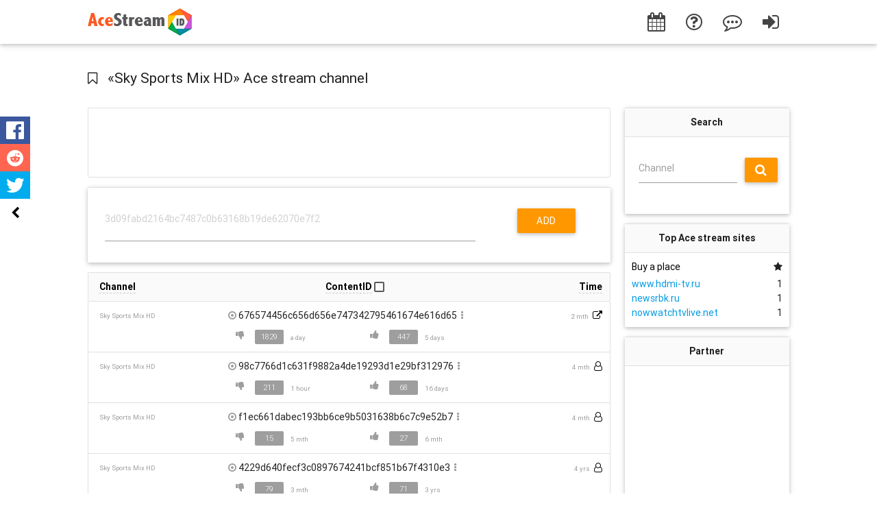

--- FILE ---
content_type: text/html;charset=UTF-8
request_url: https://acestreamid.com/channel/sky-sports-mix-hd
body_size: 6521
content:
<!DOCTYPE html>
<html lang="en-us">
<head>
    <meta http-equiv="Content-Type" content="text/html; charset=UTF-8"/>
    <meta name="viewport" content="width=device-width, initial-scale=1.0"/>
    <meta name="yandex-verification" content="19a9815197800f4c" />
    <title>«Sky Sports Mix HD» Ace stream channel watch online</title><meta name="author" content="AcestreamID.com" /><meta name="description" content="List of Ace stream broadcasts of the channel «» and other TV channels on the site AceStreamID.com. New Content ID for Torrent TV every day." />    
    <link rel="apple-touch-icon-precomposed" sizes="57x57" href="/public/images/favicons/apple-touch-icon-57x57.png" />
    <link rel="apple-touch-icon-precomposed" sizes="114x114" href="/public/images/favicons/apple-touch-icon-114x114.png" />
    <link rel="apple-touch-icon-precomposed" sizes="72x72" href="/public/images/favicons/apple-touch-icon-72x72.png" />
    <link rel="apple-touch-icon-precomposed" sizes="144x144" href="/public/images/favicons/apple-touch-icon-144x144.png" />
    <link rel="apple-touch-icon-precomposed" sizes="60x60" href="/public/images/favicons/apple-touch-icon-60x60.png" />
    <link rel="apple-touch-icon-precomposed" sizes="120x120" href="/public/images/favicons/apple-touch-icon-120x120.png" />
    <link rel="apple-touch-icon-precomposed" sizes="76x76" href="/public/images/favicons/apple-touch-icon-76x76.png" />
    <link rel="apple-touch-icon-precomposed" sizes="152x152" href="/public/images/favicons/apple-touch-icon-152x152.png" />
    <link rel="icon" type="image/png" href="/public/images/favicons/favicon-196x196.png" sizes="196x196" />
    <link rel="icon" type="image/png" href="/public/images/favicons/favicon-96x96.png" sizes="96x96" />
    <link rel="icon" type="image/png" href="/public/images/favicons/favicon-32x32.png" sizes="32x32" />
    <link rel="icon" type="image/png" href="/public/images/favicons/favicon-16x16.png" sizes="16x16" />
    <link rel="icon" type="image/png" href="/public/images/favicons/favicon-128.png" sizes="128x128" />
    <meta name="application-name" content="AceStreamID.com"/>
    <meta name="msapplication-TileColor" content="#FFFFFF" />
    <meta name="msapplication-TileImage" content="/public/images/favicons/mstile-144x144.png" />
    <meta name="msapplication-square70x70logo" content="/public/images/favicons/mstile-70x70.png" />
    <meta name="msapplication-square150x150logo" content="/public/images/favicons/mstile-150x150.png" />
    <meta name="msapplication-wide310x150logo" content="/public/images/favicons/mstile-310x150.png" />
    <meta name="msapplication-square310x310logo" content="/public/images/favicons/mstile-310x310.png" />

    <link rel="stylesheet" href="/public/css/materialize.css?v=1536123956">
	<link rel="stylesheet" href="/public/css/style.css?v=1536265153">
	<link rel="stylesheet" href="/public/css/share.css?v=1504254100">
    <meta name="yandex-verification" content="b0f70f78c903d933" />
	<meta name="google-site-verification" content="xXPeKUvw8eJ6JSvB4ehsCRMwbNOHMdHcxIQsShcUsco" />
    <meta property="og:title" content="Ace stream broadcasts, channels and events"/>
    <meta property="og:description" content="Relevant links to sports Acestream and not only. Get Acestream Content ID from any site quickly and easily!"/>
    <meta property="og:url" content="/" />
    <meta property="og:image" content="/public/images/logo_opengraph.jpg" />
    <meta property="og:type" content="website" />
	<meta name="twitter:card" content="summary_large_image">
	<meta name="twitter:site" content="@acestreamid">
	    <script data-cfasync="false" async type="text/javascript" src="//tarsiusbaconic.com/rHfh1He1Lk17H/73737"></script>
</head>

	<body>

		<ul class="social-nav model-0">
			<li> <a href="#" data-social="facebook" class="facebook large_icon social-nav-button"><i class="fa fa-facebook-official"></i><span data-counter="facebook"></span></a> </li>
			<li><a href="#" data-social="reddit" class="reddit social-nav-button"><i class="fa fa-reddit"></i><span data-counter="reddit"></span></a></li>
			<li><a href="#" data-social="twitter" class="twitter large_icon social-nav-button"><i class="fa fa-twitter"></i></a></li>
			<li><a href="#" class="hide-social-nav little_icon"><i class="fa fa-chevron-left"></i></a></li>
		</ul>

	    <nav class="white">
	        <div class="nav-wrapper container">
	            <a id="logo-container" href="/" class="brand-logo">
    <img src="/public/images/logo_site.jpg"  alt="AceStream Content ID">
</a>

<ul class="right hide-on-med-and-down">
        <li><a href="/streaming"><i class="fa fa-calendar" title="Events"></i></a></li>
    <li><a href="/articles"><i class="fa fa-question-circle-o" title="Artiles"></i></a></li>
    <li><a href="/questions"><i class="fa fa-commenting-o" title="Ask a question"></i></a></li>
            <li><a href="/auth"><i class="fa fa-sign-in" title="Auth"></i></a></li>
    </ul>



<ul id="nav-mobile" class="side-nav">
    <li class="underline_orange"></li>
        <li><a href="/">Home</a></li>
    <li class="underline_orange"></li>
    <li><a href="/questions">Ask a question</a></li>
    <li><a href="/streaming">Events</a></li>
    <li><a href="/articles">Articles</a></li>


            <li><a href="/auth">Auth</a></li>
        <li class="underline_orange"></li>
</ul>
<a href="#" data-activates="nav-mobile" class="button-collapse "><i class="fa fa-bars blue-grey-text text-darken-1"></i></a>
	        </div>
	    </nav>
	    <main>
	        <div class="container">
	            <!--{Widget: Page channel}--><div class="row_n center">
	<div class="col s1 left">
		<i class="fa fa-bookmark-o favoriteChannel" aria-hidden="true" data-type="channel" data-channel="99527"></i> &nbsp;&nbsp;&nbsp;&nbsp;
	</div>
	<div class="col s11 left">
		<h1>«Sky Sports Mix HD» Ace stream channel </h1>
	</div>
    <div class="col s1 right favoriteChannel">

    </div>
</div>



<div id="acestreamids_main" class="row">

    <div class="col s12 m12 l9 min_h_200">

        <ul class="collection center" style="padding-top: 20px;padding-bottom: 14px;">
            <li>
                        <div class="center">
            <ins class="bmadblock-59ff41527e9bdb001c550b5d" style="display:inline-block;width:468px;height:60px;"></ins>
            <script async src="//ad.bitmedia.io/js/adbybm.js/59ff41527e9bdb001c550b5d"></script>
        </div>            </li>
        </ul>

        
            <ul id="CID_form" class="card-panel">
                <li class="collection-header">
                    <form id='add_item_form'>
                        <input type="hidden" name="csrf" value="Xx9LYFC/MlVGAUvwCuJOYaNn3P16h/gIJdhfrfpwNtU=" />                        <input type="hidden" name="channel_id" value="99527" />
                        <div class="cids_toggle row">
                            <div class="col s12 m9">
                                <textarea id="textarea_cids" name="textarea_cids" class="materialize-textarea"  placeholder="3d09fabd2164bc7487c0b63168b19de62070e7f2"></textarea>
                            </div>

                            <div class='col s12 m3 center'>
                                <button id="btn_add_cid" class="btn waves-effect waves-orange dropdown-button orange">Add</button>
                            </div>

                            <div class='col s12 center hide' id="loading_add_cid" style="padding-top: 10px">
                                <div class="progress">
                                    <div class="indeterminate"></div>
                                </div>
                            </div>

                            <div class="cids_message"></div>
                        </div>
                    </form>
                </li>
            </ul>

        

        <ul class="collection with-header acestreamids_header">
            <li class="collection-item acestreamidID block_header">
                <div class="row" id="table_h">
                    <div class="col m4 s12 left" data-value="col_title" ><a class="underline_dashed">Channel</a></div>
                    <div class="col m4 s12 center" data-value="col_id"><a class="underline_dashed">ContentID</a>
                        <input type="checkbox" class="filled-in grey" id="unique_ids" title="Unique"/>
                        <label for="unique_ids" class="unique_ids_checkbox">&nbsp;</label>
                    </div>
                    <div></div>
                    <div class="col m4 s12 right" data-value="col_time"><a class="underline_dashed">Time</a></div>
                </div>
            </li>
        </ul>
        <ul id="acestreamids" class="collection with-header">
            
<li class="collection-item acestreamidID ">
    <div class="row">
        <div class="col m3 s12 col_title">
                        <a class="font-small grey-text truncate content" title="Sky Sports Mix HD" href="/channel/sky-sports-mix-hd">
                Sky Sports Mix HD            </a>
                    </div>

        <div class="col m7 s12 col_id">
            <div class="content wrap">
                <a href="acestream://676574456c656d656e747342795461674e616d65"> <i class="fa fa-dot-circle-o grey-text" aria-hidden="true"></i> </a>
                676574456c656d656e747342795461674e616d65                <a class='dropdown-button-cid-rating' href='#'>&nbsp;<i class="fa fa-ellipsis-v grey-text" aria-hidden="true"></i>&nbsp;</a>
            </div>

            <div class="row s12 center text-center grey-text cid_menu"
                 style="display: block;">
                <div class="left col s5 vote" data-name="10277">
                    <a href="#">
                        <i class="fa fa-thumbs-down left broken grey-text" aria-hidden="true"></i>
                    </a>

                    <span class="new badge left votes_count grey">1829</span>

                    <div class="col s6">
                        <time class="timeago font-small grey-text" datetime="2026-01-18 22:17:09">2026-01-18 22:17:09</time>
                    </div>
                </div>

                <div class="left col s6 vote" data-name="10277">

                    <div class="col s1">&nbsp;</div>
                    <a href="#">
                        <i class="fa fa-thumbs-up left goodId grey-text" aria-hidden="true"></i>
                    </a>
                    <span class="new badge left votes_count grey">447</span>

                    <div class="col s6">
                        <time class="timeago font-small grey-text" datetime="2026-01-15 19:58:48">2026-01-15 19:58:48</time>
                    </div>
                </div>
            </div>
        </div>

        <div></div>

        <div class="col m2 s12 col_time">
            <div class="content pull-right">
                &nbsp;
                <time class="timeago font-small grey-text" datetime="2025-12-05 19:54:05">2025-12-05 19:54:05</time>&nbsp;
                <a href="http://nowwatchtvlive.net/sky-sports-mix-live-stream-watch-sky-sports-mix-hd-online/" target="_blank">
                    <i class="fa fa-external-link" aria-hidden="true" title="From this site"></i>
                </a>
            </div>
        </div>
    </div>
</li>
<li class="collection-item acestreamidID ">
    <div class="row">
        <div class="col m3 s12 col_title">
                        <a class="font-small grey-text truncate content" title="Sky Sports Mix HD" href="/channel/sky-sports-mix-hd">
                Sky Sports Mix HD            </a>
                    </div>

        <div class="col m7 s12 col_id">
            <div class="content wrap">
                <a href="acestream://98c7766d1c631f9882a4de19293d1e29bf312976"> <i class="fa fa-dot-circle-o grey-text" aria-hidden="true"></i> </a>
                98c7766d1c631f9882a4de19293d1e29bf312976                <a class='dropdown-button-cid-rating' href='#'>&nbsp;<i class="fa fa-ellipsis-v grey-text" aria-hidden="true"></i>&nbsp;</a>
            </div>

            <div class="row s12 center text-center grey-text cid_menu"
                 style="display: block;">
                <div class="left col s5 vote" data-name="12749">
                    <a href="#">
                        <i class="fa fa-thumbs-down left broken grey-text" aria-hidden="true"></i>
                    </a>

                    <span class="new badge left votes_count grey">211</span>

                    <div class="col s6">
                        <time class="timeago font-small grey-text" datetime="2026-01-20 07:47:00">2026-01-20 07:47:00</time>
                    </div>
                </div>

                <div class="left col s6 vote" data-name="12749">

                    <div class="col s1">&nbsp;</div>
                    <a href="#">
                        <i class="fa fa-thumbs-up left goodId grey-text" aria-hidden="true"></i>
                    </a>
                    <span class="new badge left votes_count grey">68</span>

                    <div class="col s6">
                        <time class="timeago font-small grey-text" datetime="2026-01-04 11:40:29">2026-01-04 11:40:29</time>
                    </div>
                </div>
            </div>
        </div>

        <div></div>

        <div class="col m2 s12 col_time">
            <div class="content pull-right">
                &nbsp;
                <time class="timeago font-small grey-text" datetime="2025-09-14 21:52:37">2025-09-14 21:52:37</time>&nbsp;
                <a href="" target="_blank">
                    <i class="fa fa-user-o" aria-hidden="true" title="From users"></i>
                </a>
            </div>
        </div>
    </div>
</li>
<li class="collection-item acestreamidID ">
    <div class="row">
        <div class="col m3 s12 col_title">
                        <a class="font-small grey-text truncate content" title="Sky Sports Mix HD" href="/channel/sky-sports-mix-hd">
                Sky Sports Mix HD            </a>
                    </div>

        <div class="col m7 s12 col_id">
            <div class="content wrap">
                <a href="acestream://f1ec661dabec193bb6ce9b5031638b6c7c9e52b7"> <i class="fa fa-dot-circle-o grey-text" aria-hidden="true"></i> </a>
                f1ec661dabec193bb6ce9b5031638b6c7c9e52b7                <a class='dropdown-button-cid-rating' href='#'>&nbsp;<i class="fa fa-ellipsis-v grey-text" aria-hidden="true"></i>&nbsp;</a>
            </div>

            <div class="row s12 center text-center grey-text cid_menu"
                 style="display: block;">
                <div class="left col s5 vote" data-name="1494774">
                    <a href="#">
                        <i class="fa fa-thumbs-down left broken grey-text" aria-hidden="true"></i>
                    </a>

                    <span class="new badge left votes_count grey">15</span>

                    <div class="col s6">
                        <time class="timeago font-small grey-text" datetime="2025-09-06 11:59:34">2025-09-06 11:59:34</time>
                    </div>
                </div>

                <div class="left col s6 vote" data-name="1494774">

                    <div class="col s1">&nbsp;</div>
                    <a href="#">
                        <i class="fa fa-thumbs-up left goodId grey-text" aria-hidden="true"></i>
                    </a>
                    <span class="new badge left votes_count grey">27</span>

                    <div class="col s6">
                        <time class="timeago font-small grey-text" datetime="2025-07-26 19:59:04">2025-07-26 19:59:04</time>
                    </div>
                </div>
            </div>
        </div>

        <div></div>

        <div class="col m2 s12 col_time">
            <div class="content pull-right">
                &nbsp;
                <time class="timeago font-small grey-text" datetime="2025-09-07 21:25:44">2025-09-07 21:25:44</time>&nbsp;
                <a href="" target="_blank">
                    <i class="fa fa-user-o" aria-hidden="true" title="From users"></i>
                </a>
            </div>
        </div>
    </div>
</li>
<li class="collection-item acestreamidID ">
    <div class="row">
        <div class="col m3 s12 col_title">
                        <a class="font-small grey-text truncate content" title="Sky Sports Mix HD" href="/channel/sky-sports-mix-hd">
                Sky Sports Mix HD            </a>
                    </div>

        <div class="col m7 s12 col_id">
            <div class="content wrap">
                <a href="acestream://4229d640fecf3c0897674241bcf851b67f4310e3"> <i class="fa fa-dot-circle-o grey-text" aria-hidden="true"></i> </a>
                4229d640fecf3c0897674241bcf851b67f4310e3                <a class='dropdown-button-cid-rating' href='#'>&nbsp;<i class="fa fa-ellipsis-v grey-text" aria-hidden="true"></i>&nbsp;</a>
            </div>

            <div class="row s12 center text-center grey-text cid_menu"
                 style="display: block;">
                <div class="left col s5 vote" data-name="901136">
                    <a href="#">
                        <i class="fa fa-thumbs-down left broken grey-text" aria-hidden="true"></i>
                    </a>

                    <span class="new badge left votes_count grey">79</span>

                    <div class="col s6">
                        <time class="timeago font-small grey-text" datetime="2025-10-16 20:17:39">2025-10-16 20:17:39</time>
                    </div>
                </div>

                <div class="left col s6 vote" data-name="901136">

                    <div class="col s1">&nbsp;</div>
                    <a href="#">
                        <i class="fa fa-thumbs-up left goodId grey-text" aria-hidden="true"></i>
                    </a>
                    <span class="new badge left votes_count grey">71</span>

                    <div class="col s6">
                        <time class="timeago font-small grey-text" datetime="2022-11-11 15:56:19">2022-11-11 15:56:19</time>
                    </div>
                </div>
            </div>
        </div>

        <div></div>

        <div class="col m2 s12 col_time">
            <div class="content pull-right">
                &nbsp;
                <time class="timeago font-small grey-text" datetime="2022-05-14 09:35:51">2022-05-14 09:35:51</time>&nbsp;
                <a href="" target="_blank">
                    <i class="fa fa-user-o" aria-hidden="true" title="From users"></i>
                </a>
            </div>
        </div>
    </div>
</li>
<li class="collection-item acestreamidID ">
    <div class="row">
        <div class="col m3 s12 col_title">
                        <a class="font-small grey-text truncate content" title="Sky Sports Mix HD" href="/channel/sky-sports-mix-hd">
                Sky Sports Mix HD            </a>
                    </div>

        <div class="col m7 s12 col_id">
            <div class="content wrap">
                <a href="acestream://71b00791657c28513a11c44e0608daaf79b41f94"> <i class="fa fa-dot-circle-o grey-text" aria-hidden="true"></i> </a>
                71b00791657c28513a11c44e0608daaf79b41f94                <a class='dropdown-button-cid-rating' href='#'>&nbsp;<i class="fa fa-ellipsis-v grey-text" aria-hidden="true"></i>&nbsp;</a>
            </div>

            <div class="row s12 center text-center grey-text cid_menu"
                 style="display: block;">
                <div class="left col s5 vote" data-name="618327">
                    <a href="#">
                        <i class="fa fa-thumbs-down left broken grey-text" aria-hidden="true"></i>
                    </a>

                    <span class="new badge left votes_count grey">5</span>

                    <div class="col s6">
                        <time class="timeago font-small grey-text" datetime="2020-10-19 12:45:02">2020-10-19 12:45:02</time>
                    </div>
                </div>

                <div class="left col s6 vote" data-name="618327">

                    <div class="col s1">&nbsp;</div>
                    <a href="#">
                        <i class="fa fa-thumbs-up left goodId grey-text" aria-hidden="true"></i>
                    </a>
                    <span class="new badge left votes_count grey">8</span>

                    <div class="col s6">
                        <time class="timeago font-small grey-text" datetime="2019-12-21 15:48:27">2019-12-21 15:48:27</time>
                    </div>
                </div>
            </div>
        </div>

        <div></div>

        <div class="col m2 s12 col_time">
            <div class="content pull-right">
                &nbsp;
                <time class="timeago font-small grey-text" datetime="2019-12-20 12:49:48">2019-12-20 12:49:48</time>&nbsp;
                <a href="" target="_blank">
                    <i class="fa fa-user-o" aria-hidden="true" title="From users"></i>
                </a>
            </div>
        </div>
    </div>
</li>
<li class="collection-item acestreamidID ">
    <div class="row">
        <div class="col m3 s12 col_title">
                        <a class="font-small grey-text truncate content" title="Sky Sports Mix HD" href="/channel/sky-sports-mix-hd">
                Sky Sports Mix HD            </a>
                    </div>

        <div class="col m7 s12 col_id">
            <div class="content wrap">
                <a href="acestream://df74191100140755177d4eec4def7da1f50fab73"> <i class="fa fa-dot-circle-o grey-text" aria-hidden="true"></i> </a>
                df74191100140755177d4eec4def7da1f50fab73                <a class='dropdown-button-cid-rating' href='#'>&nbsp;<i class="fa fa-ellipsis-v grey-text" aria-hidden="true"></i>&nbsp;</a>
            </div>

            <div class="row s12 center text-center grey-text cid_menu"
                 style="display: block;">
                <div class="left col s5 vote" data-name="625932">
                    <a href="#">
                        <i class="fa fa-thumbs-down left broken grey-text" aria-hidden="true"></i>
                    </a>

                    <span class="new badge left votes_count grey">17</span>

                    <div class="col s6">
                        <time class="timeago font-small grey-text" datetime="2019-06-08 13:12:13">2019-06-08 13:12:13</time>
                    </div>
                </div>

                <div class="left col s6 vote" data-name="625932">

                    <div class="col s1">&nbsp;</div>
                    <a href="#">
                        <i class="fa fa-thumbs-up left goodId grey-text" aria-hidden="true"></i>
                    </a>
                    <span class="new badge left votes_count grey">19</span>

                    <div class="col s6">
                        <time class="timeago font-small grey-text" datetime="2019-05-12 14:56:04">2019-05-12 14:56:04</time>
                    </div>
                </div>
            </div>
        </div>

        <div></div>

        <div class="col m2 s12 col_time">
            <div class="content pull-right">
                &nbsp;
                <time class="timeago font-small grey-text" datetime="2019-05-12 12:20:50">2019-05-12 12:20:50</time>&nbsp;
                <a href="" target="_blank">
                    <i class="fa fa-user-o" aria-hidden="true" title="From users"></i>
                </a>
            </div>
        </div>
    </div>
</li>
<li class="collection-item acestreamidID ">
    <div class="row">
        <div class="col m3 s12 col_title">
                        <a class="font-small grey-text truncate content" title="Sky Sports Mix HD" href="/channel/sky-sports-mix-hd">
                Sky Sports Mix HD            </a>
                    </div>

        <div class="col m7 s12 col_id">
            <div class="content wrap">
                <a href="acestream://c661e8a287378399e8667aed205af2828cbb2193"> <i class="fa fa-dot-circle-o grey-text" aria-hidden="true"></i> </a>
                c661e8a287378399e8667aed205af2828cbb2193                <a class='dropdown-button-cid-rating' href='#'>&nbsp;<i class="fa fa-ellipsis-v grey-text" aria-hidden="true"></i>&nbsp;</a>
            </div>

            <div class="row s12 center text-center grey-text cid_menu"
                 style="display: block;">
                <div class="left col s5 vote" data-name="428778">
                    <a href="#">
                        <i class="fa fa-thumbs-down left broken grey-text" aria-hidden="true"></i>
                    </a>

                    <span class="new badge left votes_count grey">1</span>

                    <div class="col s6">
                        <time class="timeago font-small grey-text" datetime="2018-12-05 02:41:55">2018-12-05 02:41:55</time>
                    </div>
                </div>

                <div class="left col s6 vote" data-name="428778">

                    <div class="col s1">&nbsp;</div>
                    <a href="#">
                        <i class="fa fa-thumbs-up left goodId grey-text" aria-hidden="true"></i>
                    </a>
                    <span class="new badge left votes_count grey">0</span>

                    <div class="col s6">
                        <time class="timeago font-small grey-text" datetime=""></time>
                    </div>
                </div>
            </div>
        </div>

        <div></div>

        <div class="col m2 s12 col_time">
            <div class="content pull-right">
                &nbsp;
                <time class="timeago font-small grey-text" datetime="2019-03-31 13:29:56">2019-03-31 13:29:56</time>&nbsp;
                <a href="" target="_blank">
                    <i class="fa fa-user-o" aria-hidden="true" title="From users"></i>
                </a>
            </div>
        </div>
    </div>
</li>
<li class="collection-item acestreamidID ">
    <div class="row">
        <div class="col m3 s12 col_title">
                        <a class="font-small grey-text truncate content" title="Sky Sports Mix HD" href="/channel/sky-sports-mix-hd">
                Sky Sports Mix HD            </a>
                    </div>

        <div class="col m7 s12 col_id">
            <div class="content wrap">
                <a href="acestream://ce90df384e16fa59f2519fa9fddee31492042e70"> <i class="fa fa-dot-circle-o grey-text" aria-hidden="true"></i> </a>
                ce90df384e16fa59f2519fa9fddee31492042e70                <a class='dropdown-button-cid-rating' href='#'>&nbsp;<i class="fa fa-ellipsis-v grey-text" aria-hidden="true"></i>&nbsp;</a>
            </div>

            <div class="row s12 center text-center grey-text cid_menu"
                 style="display: block;">
                <div class="left col s5 vote" data-name="482308">
                    <a href="#">
                        <i class="fa fa-thumbs-down left broken grey-text" aria-hidden="true"></i>
                    </a>

                    <span class="new badge left votes_count grey">2</span>

                    <div class="col s6">
                        <time class="timeago font-small grey-text" datetime="2018-11-24 07:10:42">2018-11-24 07:10:42</time>
                    </div>
                </div>

                <div class="left col s6 vote" data-name="482308">

                    <div class="col s1">&nbsp;</div>
                    <a href="#">
                        <i class="fa fa-thumbs-up left goodId grey-text" aria-hidden="true"></i>
                    </a>
                    <span class="new badge left votes_count grey">4</span>

                    <div class="col s6">
                        <time class="timeago font-small grey-text" datetime="2018-10-17 12:01:42">2018-10-17 12:01:42</time>
                    </div>
                </div>
            </div>
        </div>

        <div></div>

        <div class="col m2 s12 col_time">
            <div class="content pull-right">
                &nbsp;
                <time class="timeago font-small grey-text" datetime="2018-12-04 23:10:28">2018-12-04 23:10:28</time>&nbsp;
                <a href="" target="_blank">
                    <i class="fa fa-user-o" aria-hidden="true" title="From users"></i>
                </a>
            </div>
        </div>
    </div>
</li>
<li class="collection-item acestreamidID ">
    <div class="row">
        <div class="col m3 s12 col_title">
                        <a class="font-small grey-text truncate content" title="Sky Sports Mix HD" href="/channel/sky-sports-mix-hd">
                Sky Sports Mix HD            </a>
                    </div>

        <div class="col m7 s12 col_id">
            <div class="content wrap">
                <a href="acestream://177f32b501778704dc1984c7e6d010be456f2b8d"> <i class="fa fa-dot-circle-o grey-text" aria-hidden="true"></i> </a>
                177f32b501778704dc1984c7e6d010be456f2b8d                <a class='dropdown-button-cid-rating' href='#'>&nbsp;<i class="fa fa-ellipsis-v grey-text" aria-hidden="true"></i>&nbsp;</a>
            </div>

            <div class="row s12 center text-center grey-text cid_menu"
                 style="display: block;">
                <div class="left col s5 vote" data-name="478123">
                    <a href="#">
                        <i class="fa fa-thumbs-down left broken grey-text" aria-hidden="true"></i>
                    </a>

                    <span class="new badge left votes_count grey">15</span>

                    <div class="col s6">
                        <time class="timeago font-small grey-text" datetime="2020-08-23 19:55:52">2020-08-23 19:55:52</time>
                    </div>
                </div>

                <div class="left col s6 vote" data-name="478123">

                    <div class="col s1">&nbsp;</div>
                    <a href="#">
                        <i class="fa fa-thumbs-up left goodId grey-text" aria-hidden="true"></i>
                    </a>
                    <span class="new badge left votes_count grey">24</span>

                    <div class="col s6">
                        <time class="timeago font-small grey-text" datetime="2018-12-11 20:48:22">2018-12-11 20:48:22</time>
                    </div>
                </div>
            </div>
        </div>

        <div></div>

        <div class="col m2 s12 col_time">
            <div class="content pull-right">
                &nbsp;
                <time class="timeago font-small grey-text" datetime="2018-11-09 23:16:16">2018-11-09 23:16:16</time>&nbsp;
                <a href="" target="_blank">
                    <i class="fa fa-user-o" aria-hidden="true" title="From users"></i>
                </a>
            </div>
        </div>
    </div>
</li>
<li class="collection-item acestreamidID ">
    <div class="row">
        <div class="col m3 s12 col_title">
                        <a class="font-small grey-text truncate content" title="Sky Sports Mix HD" href="/channel/sky-sports-mix-hd">
                Sky Sports Mix HD            </a>
                    </div>

        <div class="col m7 s12 col_id">
            <div class="content wrap">
                <a href="acestream://2a27729e82cb493066aaa845bb3100fdabca2531"> <i class="fa fa-dot-circle-o grey-text" aria-hidden="true"></i> </a>
                2a27729e82cb493066aaa845bb3100fdabca2531                <a class='dropdown-button-cid-rating' href='#'>&nbsp;<i class="fa fa-ellipsis-v grey-text" aria-hidden="true"></i>&nbsp;</a>
            </div>

            <div class="row s12 center text-center grey-text cid_menu"
                 style="display: none;">
                <div class="left col s5 vote" data-name="432898">
                    <a href="#">
                        <i class="fa fa-thumbs-down left broken grey-text" aria-hidden="true"></i>
                    </a>

                    <span class="new badge left votes_count grey">0</span>

                    <div class="col s6">
                        <time class="timeago font-small grey-text" datetime=""></time>
                    </div>
                </div>

                <div class="left col s6 vote" data-name="432898">

                    <div class="col s1">&nbsp;</div>
                    <a href="#">
                        <i class="fa fa-thumbs-up left goodId grey-text" aria-hidden="true"></i>
                    </a>
                    <span class="new badge left votes_count grey">0</span>

                    <div class="col s6">
                        <time class="timeago font-small grey-text" datetime=""></time>
                    </div>
                </div>
            </div>
        </div>

        <div></div>

        <div class="col m2 s12 col_time">
            <div class="content pull-right">
                &nbsp;
                <time class="timeago font-small grey-text" datetime="2018-09-12 05:49:05">2018-09-12 05:49:05</time>&nbsp;
                <a href="" target="_blank">
                    <i class="fa fa-search" aria-hidden="true" title="From search"></i>
                </a>
            </div>
        </div>
    </div>
</li>
<li class="collection-item acestreamidID ">
    <div class="row">
        <div class="col m3 s12 col_title">
                        <a class="font-small grey-text truncate content" title="Sky Sports Mix HD" href="/channel/sky-sports-mix-hd">
                Sky Sports Mix HD            </a>
                    </div>

        <div class="col m7 s12 col_id">
            <div class="content wrap">
                <a href="acestream://be07a80f473fa338581a3f0ac56313402ade961b"> <i class="fa fa-dot-circle-o grey-text" aria-hidden="true"></i> </a>
                be07a80f473fa338581a3f0ac56313402ade961b                <a class='dropdown-button-cid-rating' href='#'>&nbsp;<i class="fa fa-ellipsis-v grey-text" aria-hidden="true"></i>&nbsp;</a>
            </div>

            <div class="row s12 center text-center grey-text cid_menu"
                 style="display: block;">
                <div class="left col s5 vote" data-name="130540">
                    <a href="#">
                        <i class="fa fa-thumbs-down left broken grey-text" aria-hidden="true"></i>
                    </a>

                    <span class="new badge left votes_count grey">1</span>

                    <div class="col s6">
                        <time class="timeago font-small grey-text" datetime="2018-09-05 05:07:34">2018-09-05 05:07:34</time>
                    </div>
                </div>

                <div class="left col s6 vote" data-name="130540">

                    <div class="col s1">&nbsp;</div>
                    <a href="#">
                        <i class="fa fa-thumbs-up left goodId grey-text" aria-hidden="true"></i>
                    </a>
                    <span class="new badge left votes_count grey">0</span>

                    <div class="col s6">
                        <time class="timeago font-small grey-text" datetime=""></time>
                    </div>
                </div>
            </div>
        </div>

        <div></div>

        <div class="col m2 s12 col_time">
            <div class="content pull-right">
                &nbsp;
                <time class="timeago font-small grey-text" datetime="2018-05-27 14:47:26">2018-05-27 14:47:26</time>&nbsp;
                <a href="" target="_blank">
                    <i class="fa fa-search" aria-hidden="true" title="From search"></i>
                </a>
            </div>
        </div>
    </div>
</li>
<li class="collection-item acestreamidID ">
    <div class="row">
        <div class="col m3 s12 col_title">
                        <a class="font-small grey-text truncate content" title="Sky Sports Mix HD" href="/channel/sky-sports-mix-hd">
                Sky Sports Mix HD            </a>
                    </div>

        <div class="col m7 s12 col_id">
            <div class="content wrap">
                <a href="acestream://http://content.asplaylist.net/b2dPb0tUOGwrdTVaVmY1enV0RGpnOE85ZXZxeXVoV1dSUi9UdnowQ3YvQWh6WE5iWGZQRFIxcktwUk9MSTIxSWpzWFJOTHBwM1ZWZkVkR1ZacDQzTVE9PQ/cdn/1530_reg.acelive"> <i class="fa fa-dot-circle-o grey-text" aria-hidden="true"></i> </a>
                http://content.asplaylist.net/b2dPb0tUOGwrdTVaVmY1enV0RGpnOE85ZXZxeXVoV1dSUi9UdnowQ3YvQWh6WE5iWGZQRFIxcktwUk9MSTIxSWpzWFJOTHBwM1ZWZkVkR1ZacDQzTVE9PQ/cdn/1530_reg.acelive                <a class='dropdown-button-cid-rating' href='#'>&nbsp;<i class="fa fa-ellipsis-v grey-text" aria-hidden="true"></i>&nbsp;</a>
            </div>

            <div class="row s12 center text-center grey-text cid_menu"
                 style="display: none;">
                <div class="left col s5 vote" data-name="140375">
                    <a href="#">
                        <i class="fa fa-thumbs-down left broken grey-text" aria-hidden="true"></i>
                    </a>

                    <span class="new badge left votes_count grey">0</span>

                    <div class="col s6">
                        <time class="timeago font-small grey-text" datetime=""></time>
                    </div>
                </div>

                <div class="left col s6 vote" data-name="140375">

                    <div class="col s1">&nbsp;</div>
                    <a href="#">
                        <i class="fa fa-thumbs-up left goodId grey-text" aria-hidden="true"></i>
                    </a>
                    <span class="new badge left votes_count grey">0</span>

                    <div class="col s6">
                        <time class="timeago font-small grey-text" datetime=""></time>
                    </div>
                </div>
            </div>
        </div>

        <div></div>

        <div class="col m2 s12 col_time">
            <div class="content pull-right">
                &nbsp;
                <time class="timeago font-small grey-text" datetime="2018-02-01 22:36:27">2018-02-01 22:36:27</time>&nbsp;
                <a href="http://newsrbk.ru/torrent-tv/17517-Sky-Sports-Mix-HD.html" target="_blank">
                    <i class="fa fa-external-link" aria-hidden="true" title="From this site"></i>
                </a>
            </div>
        </div>
    </div>
</li>
<li class="collection-item acestreamidID ">
    <div class="row">
        <div class="col m3 s12 col_title">
                        <a class="font-small grey-text truncate content" title="Sky Sports Mix HD" href="/channel/sky-sports-mix-hd">
                Sky Sports Mix HD            </a>
                    </div>

        <div class="col m7 s12 col_id">
            <div class="content wrap">
                <a href="acestream://ea9f053eeb0bbc68303e01acf7015e06aef90afe"> <i class="fa fa-dot-circle-o grey-text" aria-hidden="true"></i> </a>
                ea9f053eeb0bbc68303e01acf7015e06aef90afe                <a class='dropdown-button-cid-rating' href='#'>&nbsp;<i class="fa fa-ellipsis-v grey-text" aria-hidden="true"></i>&nbsp;</a>
            </div>

            <div class="row s12 center text-center grey-text cid_menu"
                 style="display: block;">
                <div class="left col s5 vote" data-name="133553">
                    <a href="#">
                        <i class="fa fa-thumbs-down left broken grey-text" aria-hidden="true"></i>
                    </a>

                    <span class="new badge left votes_count grey">2</span>

                    <div class="col s6">
                        <time class="timeago font-small grey-text" datetime="2018-09-30 15:21:48">2018-09-30 15:21:48</time>
                    </div>
                </div>

                <div class="left col s6 vote" data-name="133553">

                    <div class="col s1">&nbsp;</div>
                    <a href="#">
                        <i class="fa fa-thumbs-up left goodId grey-text" aria-hidden="true"></i>
                    </a>
                    <span class="new badge left votes_count grey">0</span>

                    <div class="col s6">
                        <time class="timeago font-small grey-text" datetime=""></time>
                    </div>
                </div>
            </div>
        </div>

        <div></div>

        <div class="col m2 s12 col_time">
            <div class="content pull-right">
                &nbsp;
                <time class="timeago font-small grey-text" datetime="2018-02-01 22:28:10">2018-02-01 22:28:10</time>&nbsp;
                <a href="http://www.hdmi-tv.ru/sport/7776-sky-sports-mix-hd.html" target="_blank">
                    <i class="fa fa-external-link" aria-hidden="true" title="From this site"></i>
                </a>
            </div>
        </div>
    </div>
</li>
<li class="collection-item acestreamidID ">
    <div class="row">
        <div class="col m3 s12 col_title">
                        <a class="font-small grey-text truncate content" title="Sky Sports Mix HD" href="/channel/sky-sports-mix-hd">
                Sky Sports Mix HD            </a>
                    </div>

        <div class="col m7 s12 col_id">
            <div class="content wrap">
                <a href="acestream://ea9f053eeb0bbc68303e01acf7015e06aef90afe"> <i class="fa fa-dot-circle-o grey-text" aria-hidden="true"></i> </a>
                ea9f053eeb0bbc68303e01acf7015e06aef90afe                <a class='dropdown-button-cid-rating' href='#'>&nbsp;<i class="fa fa-ellipsis-v grey-text" aria-hidden="true"></i>&nbsp;</a>
            </div>

            <div class="row s12 center text-center grey-text cid_menu"
                 style="display: block;">
                <div class="left col s5 vote" data-name="133553">
                    <a href="#">
                        <i class="fa fa-thumbs-down left broken grey-text" aria-hidden="true"></i>
                    </a>

                    <span class="new badge left votes_count grey">2</span>

                    <div class="col s6">
                        <time class="timeago font-small grey-text" datetime="2018-09-30 15:21:48">2018-09-30 15:21:48</time>
                    </div>
                </div>

                <div class="left col s6 vote" data-name="133553">

                    <div class="col s1">&nbsp;</div>
                    <a href="#">
                        <i class="fa fa-thumbs-up left goodId grey-text" aria-hidden="true"></i>
                    </a>
                    <span class="new badge left votes_count grey">0</span>

                    <div class="col s6">
                        <time class="timeago font-small grey-text" datetime=""></time>
                    </div>
                </div>
            </div>
        </div>

        <div></div>

        <div class="col m2 s12 col_time">
            <div class="content pull-right">
                &nbsp;
                <time class="timeago font-small grey-text" datetime="2018-01-25 04:31:47">2018-01-25 04:31:47</time>&nbsp;
                <a href="" target="_blank">
                    <i class="fa fa-search" aria-hidden="true" title="From search"></i>
                </a>
            </div>
        </div>
    </div>
</li>
<li class="collection-item acestreamidID ">
    <div class="row">
        <div class="col m3 s12 col_title">
                        <a class="font-small grey-text truncate content" title="Sky Sports Mix HD" href="/channel/sky-sports-mix-hd">
                Sky Sports Mix HD            </a>
                    </div>

        <div class="col m7 s12 col_id">
            <div class="content wrap">
                <a href="acestream://ea9f053eeb0bbc68303e01acf7015e06aef90afe"> <i class="fa fa-dot-circle-o grey-text" aria-hidden="true"></i> </a>
                ea9f053eeb0bbc68303e01acf7015e06aef90afe                <a class='dropdown-button-cid-rating' href='#'>&nbsp;<i class="fa fa-ellipsis-v grey-text" aria-hidden="true"></i>&nbsp;</a>
            </div>

            <div class="row s12 center text-center grey-text cid_menu"
                 style="display: block;">
                <div class="left col s5 vote" data-name="133553">
                    <a href="#">
                        <i class="fa fa-thumbs-down left broken grey-text" aria-hidden="true"></i>
                    </a>

                    <span class="new badge left votes_count grey">2</span>

                    <div class="col s6">
                        <time class="timeago font-small grey-text" datetime="2018-09-30 15:21:48">2018-09-30 15:21:48</time>
                    </div>
                </div>

                <div class="left col s6 vote" data-name="133553">

                    <div class="col s1">&nbsp;</div>
                    <a href="#">
                        <i class="fa fa-thumbs-up left goodId grey-text" aria-hidden="true"></i>
                    </a>
                    <span class="new badge left votes_count grey">0</span>

                    <div class="col s6">
                        <time class="timeago font-small grey-text" datetime=""></time>
                    </div>
                </div>
            </div>
        </div>

        <div></div>

        <div class="col m2 s12 col_time">
            <div class="content pull-right">
                &nbsp;
                <time class="timeago font-small grey-text" datetime="2018-01-25 04:31:47">2018-01-25 04:31:47</time>&nbsp;
                <a href="" target="_blank">
                    <i class="fa fa-search" aria-hidden="true" title="From search"></i>
                </a>
            </div>
        </div>
    </div>
</li>        </ul>
                    <ul class="collection with-header">
                <li class="collection-item acestreamidID block_header">
                    <div class="row">
                        <div class="col s12 center" data-value="col_title" >
                            <a class="underline_dashed" href="?full">View all</a>
                        </div>
                    </div>
                </li>
            </ul>
        
                                            <ul class="card-panel">
        <li class="collection-header block_header right_block_header_li">
        <div class="center">Comments</div>
    </li>
        <li class="collection-header right_block_body">
                  
        <div class='comments'> 
                <script>
                var remark_config = {
                    host: 'https://remark.acestreamid.com',
                    site_id: 'ace',
                    url: 'sky-sports-mix-hd',
                    max_shown_comments: 100,
                    locale: 'en',
                    show_email_subscription: false,
                    simple_view: false,
                    no_footer: true
                }
                !function(e,n){for(var o=0;o<e.length;o++){var r=n.createElement("script"),c=".js",d=n.head||n.body;"noModule"in r?(r.type="module",c=".mjs"):r.async=!0,r.defer=!0,r.src=remark_config.host+"/web/"+e[o]+c,d.appendChild(r)}}(remark_config.components||["embed"],document);
            </script>
            <div id="remark42"></div>  
        </div>
       
            </li>
    </ul>                            </div>

            <div class="col s12 m12 l3 pull-right">
            
                <ul class="right_block_header card-panel">
        <li class="collection-header block_header right_block_header_li">
        <div class="center">Search</div>
    </li>
        <li class="collection-header right_block_body">
        
            <div class="row">
                <form action="/search/" method="get" class="col s12">
                    <div class="input-field col s9">
                        <input id="channel" name="channel" type="text">
                        <label for="channel" data-success="right">Channel</label>
                    </div>
                    <div class="col s3 rightSearchButtonDiv">
                        <button class="btn btn-small waves-effect waves-orange orange rightSearchButton"><i class="fa fa-search" aria-hidden="true"></i></button>
                    </div>
                </form>
                 
            </div>    </li>
    </ul>            
                <ul class="right_block_header card-panel">
        <li class="collection-header block_header right_block_header_li">
        <div class="center">Top Ace stream sites</div>
    </li>
        <li class="collection-header right_block_body">
        <div class='top_sites_ads'><a href='/partnership' rel='nofollow' target='_blank'>Buy a place</a> <span class='pull-right'><i class="fa fa-star" aria-hidden="true"></i></span></div><a href='http://www.hdmi-tv.ru/sport/7776-sky-sports-mix-hd.html' rel='nofollow' target='_blank'>www.hdmi-tv.ru</a> <span title='Number of received Content ID' class='pull-right'> 1 </span><br><a href='http://newsrbk.ru/torrent-tv/17517-sky-sports-mix-hd.html' rel='nofollow' target='_blank'>newsrbk.ru</a> <span title='Number of received Content ID' class='pull-right'> 1 </span><br><a href='http://nowwatchtvlive.net/sky-sports-mix-live-stream-watch-sky-sports-mix-hd-online/' rel='nofollow' target='_blank'>nowwatchtvlive.net</a> <span title='Number of received Content ID' class='pull-right'> 1 </span><br>    </li>
    </ul>            
                <ul class="right_block_header card-panel">
        <li class="collection-header block_header right_block_header_li">
        <div class="center">Partner</div>
    </li>
        <li class="collection-header right_block_body">
                <div class="center">
            <ins class="bmadblock-59ff65107e9bdb001c551763" style="display:inline-block;width:200px;height:200px;"></ins>
            <script async src="//ad.bitmedia.io/js/adbybm.js/59ff65107e9bdb001c551763"></script>
        </div>    </li>
    </ul>            
                <ul class="right_block_header card-panel">
        <li class="collection-header block_header right_block_header_li">
        <div class="center">Related channels</div>
    </li>
        <li class="collection-header right_block_body">
        <a href='/channel/sky-sports-1'>Sky Sports 1</a><br><a href='/channel/sky-sports-1-uk'>Sky Sports 1 uk</a><br><a href='/channel/sky-sports-2'>Sky Sports 2</a><br><a href='/channel/sky-sports-2-uk'>Sky Sports 2 uk</a><br><a href='/channel/sky-sports-3'>Sky Sports 3</a><br><a href='/channel/skysports3uk'>Sky Sports 3 uk</a><br><a href='/channel/sky-sports-4'>Sky Sports 4</a><br><a href='/channel/sky-sports-4-uk'>Sky Sports 4 uk</a><br><a href='/channel/sky-sports-5'>Sky Sports 5</a><br><a href='/channel/sky-sports-5-uk'>Sky Sports 5 uk</a><br><a href='/channel/sky-sports-f1'>Sky Sports F1</a><br><a href='/channel/sky-sports-f1-uk'>Sky Sports F1 Uk</a><br>    </li>
    </ul>            
                <ul class="right_block_header card-panel">
        <li class="collection-header right_block_body">
                 
        <div class="center">
            <a class="waves-effect waves-light btn modal-trigger donate" href="#modal_donate"><i class="fa fa-btc" aria-hidden="true"></i> donate</a>
        </div>
            <div id="modal_donate" class="modal">
                <div class="modal-content">
                    <div class="row">
                        <div class="col s12">
                            <div class="col s12 l4">
                                <div class="center">
                                    <br><br>
                                    <img alt="qrcode" src="/public//images/donate/qrcode.png"> 
                                    <br><br>
                                    <div class="btc_address">1A7ALNtRWzUxEPH9D4TJoaBF88NBMuBpQC</div>
                                </div>
                            </div> 
                            <div class="col s12 l8">
                                <p><b>Scan this QR with your wallet application</b></p>
                                <p>Please feel free to donate us any amount you want.</p>
                                <div class="card-panel">
                                    <div>
                                        <br>
                                        <div class="center">
                                            <img alt="bitcoin" src="/public//images/donate/bitcoin.png"> 
                                        </div>
                                        <br>
                                        Bitcoin is a consensus network that enables a new payment system and a completely digital money. From a user perspective, Bitcoin is pretty much like cash for the Internet.
                                        <br><br>
                                        Find more about bitcoin <a href="https://bitcoin.org/" target="_blank">here</a>.
                                    </div>
                                </div>
                            </div>
                        </div>
                    </div>
                </div>
            </div>
       
            </li>
    </ul>                    </div>
    </div>
<br><br>
<!--{/Widget: Page channel}-->	            <br>
	        </div>
	    </main>

	    <footer class="page-footer blue-grey darken-4">
    <div class="container white-text">
        <div class="row">
            <div class="col s4">
                Ask a <a href="/questions" class="underline_dashed b">question</a><br>
            </div>
            <div class="col s4" >
                <div class="center"> © 2016 - 2026 <a href="/" class="brown-text text-lighten-3">AceStreamID</a></div>
            </div>
            <div class="col s4" >
                <div id="langs" class="pull-right">
                    <div class="social-bar-bottom">
                        <a href="https://twitter.com/acestreamid" target="_blank" class="twitter"><i class="fa fa-twitter"></i></a>
                        <a href="/feedback" class="facebook"><i class="fa fa-envelope"></i></a>
                        <a href="/partnership" class="google-plus"><i class="fa fa-handshake-o"></i></a>
                    </div>
                </div>
            </div>
        </div>
        <div class="row">
            <div class="col s12">
            </div>
        </div>
    </div>
</footer>	    <!--Scripts-->
		 <script src="/public/js/jquery-3.2.1.min.js"></script><script src="/public/js/cookies.js?v=1493553834"></script><script src="/public/js/materialize.min.js"></script><script src="/public/js/goodshare.js?v=1504249125"></script><script src="/public/js/all_pages.js?v=1651013330"></script><script src="/public/js/cid_rating.js?v=1536123956"></script><script src="/public/js/cid_add.js?v=1519665028"></script><script src="/public/js/init.js"></script><script src="/public/js/acestreamids.js?v=1535744047"></script><script src="/public/js/jquery.timeago.js"></script>	    <link rel="stylesheet" href="/public/css/font-awesome.min.css?v=1494273011">
		<noscript><link rel="stylesheet" href="/public/css/font-awesome.min.css?v=1494273011"></noscript>
		<noscript><div><img src="https://mc.yandex.ru/watch/41874164" style="position:absolute; left:-9999px;" alt="" /></div></noscript>

	<script defer src="https://static.cloudflareinsights.com/beacon.min.js/vcd15cbe7772f49c399c6a5babf22c1241717689176015" integrity="sha512-ZpsOmlRQV6y907TI0dKBHq9Md29nnaEIPlkf84rnaERnq6zvWvPUqr2ft8M1aS28oN72PdrCzSjY4U6VaAw1EQ==" data-cf-beacon='{"version":"2024.11.0","token":"96567f9055a64349a80a4b790086709c","r":1,"server_timing":{"name":{"cfCacheStatus":true,"cfEdge":true,"cfExtPri":true,"cfL4":true,"cfOrigin":true,"cfSpeedBrain":true},"location_startswith":null}}' crossorigin="anonymous"></script>
</body>
</html>


--- FILE ---
content_type: text/css
request_url: https://acestreamid.com/public/css/style.css?v=1536265153
body_size: 1623
content:
/* Custom Stylesheet */
/**
 * Use this file to override Materialize files so you can update
 * the core Materialize files in the future
 *
 * Made By MaterializeCSS.com
 */

body {
    min-width: 370px;
}

h1 {
    font-size: 1.5rem;
}

h2 {
    font-size: 1.4rem;
}

h3 {
    font-size: 1.3rem;
}

h4 {
    font-size: 1.2rem;
}

h5 {
    font-size: 1.1rem;
}

h6 {
    font-size: 1rem;
}

.container {
    margin: 0 auto;
    max-width: 1024px;
    width: 90%;
}

.f16 {
    font-size: 16px;
}

#logo-container {
    padding-top: 10px;
}

#logo-container img {
    height: 40px;
}

.underline_dashed {
    cursor: pointer;
    border-bottom: 1px dashed #ccc;
}

.btn, .btn-large {
    background-color: #fb8c00;
}

.btn, .btn-large {
    background-color: #fb8c00;
/ / #fbc02d - на тональность ниже
}

nav ul a,
nav .brand-logo {
    color: #444;
}

p {
    line-height: 2rem;
}

.button-collapse {
    color: #fb8c00;
}

.parallax-container {
    min-height: 380px;
    line-height: 0;
    height: auto;
    color: rgba(255, 255, 255, .9);
}

.parallax-container .section {
    width: 100%;
}

#mainpage .card a {
    color: #fff;
    margin: 0;
    text-transform: none;
}

#mainpage .card .card-image {
    font-size: 3em;
    padding-top: 30px;
}

#mainpage .card {
    min-height: 400px;
}

@media only screen and (max-width: 992px) {
    .parallax-container .section {
        position: absolute;
        top: 40%;
    }

    #index-banner .section {
        top: 10%;
    }

    #mainpage .card {
        min-height: 300px;
    }
}

@media only screen and (max-width: 900px) {
    #index-banner .section {
        top: 0;
    }

    .image_car {
        width: 95%;
    }
}

.icon-block {
    padding: 0 15px;
}

.icon-block .material-icons {
    font-size: inherit;
}

footer.page-footer {
    margin: 0;
    font-size: 16px;
}

footer.page-footer a:hover {
    text-decoration: none;
}

.delete_item {
    cursor: pointer;
}

.collection-item {
    padding-right: 0px !important;
}

.acestreamidID {
    padding-left: 5px !important;
}

.acestreamidID a {
    color: black;
}

.acestreamidID .row {
    margin: 0;
}

.font-small {
    font-size: 0.7rem;
}

#acestreamid_form {
    margin-bottom: 20px;
}

#add_item_form .file-path-wrapper {
    padding: 0 10px 0 0;
}

#add_item_form blockquote {
    padding: 0 0 0 10px;
}

#langs img {
    height: 20px;
    padding-left: 5px;
    cursor: pointer;
}

.row_n {
    padding: 10px 0 10px 0;
}

.question-q {
    width: 90%;
}

.question-answer {
    border: 1px dashed #e1e1e1;
    padding: 5px;
    margin-right: 20px !important;
    margin-top: 20px !important;
    background-color: #fcfcfc;
}

.new_entry {
    background: #FFFFDF !important;
}

.h1 {
    padding: 10px 0;
}

.right {
    text-align: right;
}

.left {
    text-align: left;
}

.center {
    text-align: center;
}

.b {
    font-weight: bold;
}

.cursor_pointer {
    cursor: pointer;
}

.acestreamids_header {
    margin-bottom: 0 !important;
    border-bottom: 0;
}

.block_header {
    background: #fAfAfA !important;
    font-weight: bold;
}

.right_block_header {
    border-top: 0;
}

.right_block_header_li {
    padding: 10px;
    border-bottom: 1px solid #e0e0e0;
}

.right_block_body {
    padding: 10px;
}

.right_block_footer {
    font-size: 12px;
    text-align: right;
    padding: 10px;
    border-top: 1px solid #e0e0e0;
}

#acestreamids {
    margin-top: 0 !important;
}

.underline_orange {
    border-bottom: orange 1px solid;
}

.color_grey {
    color: #ccc;
}

.img_not_found {
    width: 100%;
    max-width: 450px;
}

.img_on_dev {
    width: 100%;
    max-width: 750px
}

#loading_settings {
    margin-bottom: 40px;
}

#btn_questions {
    width: 100%;
}

.votes_count_div {
    font-size: 1rem;
    margin-left: 10px
}

footer a {
    color: #fff;
}

footer a:hover {
    text-decoration: underline;
}

footer #sso a:hover {
    text-decoration: none;
}

/*Rewrite materialize style*/

#acestreamids_main .row .col.s3 {
    width: 18%;
    margin-left: 0;
}

#acestreamids_main .row .col.s2 {
    width: 23.66667%;
    margin-left: 0;
}

#acestreamids_main .row .col.s7 {
    width: 58.33333%;
    margin-left: 0;
}

@media only screen and (min-width: 0px) {
    html {
        font-size: 14px;
    }
}

@media only screen and (min-width: 601px) and (max-width: 640px) {
    #acestreamids_main .row .col.m3 {
        width: 17%;
        margin-left: 0;
    }

    #acestreamids_main .row .col.m2 {
        width: 25.66667%;
        margin-left: 0;
    }

    #acestreamids_main .row .col.m7 {
        width: 57.33333%;
        margin-left: 0;
    }
}

@media only screen and (min-width: 991px) and (max-width: 1080px) {
    #acestreamids_main .row .col.m3 {
        width: 18%;
        margin-left: 0;
    }

    #acestreamids_main .row .col.m2 {
        width: 23.66667%;
        margin-left: 0;
    }

    #acestreamids_main .row .col.m7 {
        width: 58.33333%;
        margin-left: 0;
    }
}

.language i {
    float: right;
    padding-left: 8px;
}

#acestreamids_main .card-panel {
    padding: 0;
}

.card-panel {
    border-top: 1px solid #e0e0e0 !important;
}

.hide {
    display: none !important;
}

.show {
    display: block !important;
}

.social-bar-bottom {
    font-size: 25px;

}

.social-bar-bottom i {
    padding-right: 10px;
}

.link {
    color: #039be5 !important;
}

.wrap {
    word-wrap: break-word;
}

.pull-right {
    float: right !important;
}

.min_h_200 {
    min-height: 200px;
}

.unique_ids_checkbox:checked {
}

.unique_ids_checkbox {
    line-height: 15px !important;
    padding-left: 0 !important;
    height: 0 !important;
}

#acestreamids_main [type="checkbox"].filled-in:checked + label:after {
    width: 15px;
    height: 15px;
}

#acestreamids_main [type="checkbox"].filled-in:not(:checked) + label:after {
    height: 15px;
    width: 15px;
}

#acestreamids_main [type="checkbox"].filled-in:checked + label:before {
    top: 0;
    left: 1px;
    width: 7px;
    height: 10px;
}

.top_sites_ads {
    padding-bottom: 4px;
}

.top_sites_ads a {
    color: black;
}

.price_big {
    padding-top: 20px;
    font-size: 3rem;
}

#partnership_content label{
    font-size: 1.5rem !important;
}

.donate {
    width: 100%;
}

#modal_donate img{
    width:200px;
}

#modal_donate .card-panel{
    padding:8px!important;
}

#modal_donate {
    padding-top: 10px;
}


#modal_donate .btc_address {
    font-size: 0.9rem;
}

.cid_menu {
    padding-top:10px;
    display: none;
}

#CID_form {
    padding: 10px !important;
}

.cids_before_toggle {
    padding-bottom: 20px !important;
}


.video {
    float: none;
    clear: both;
    width: 100%;
    position: relative;
    padding-bottom: 56.25%;
    padding-top: 25px;
    height: 0;
}
.video iframe {
    position: absolute;
    top: 0;
    left: 0;
    width: 100%;
    height: 100%;
}


.breadcrumbs {
    padding-top:10px;
}
.breadcrumbs li {
    float:left;
    line-height:2.3em;
    color:#777;
}
.breadcrumbs li a {
    display:block;
    padding:0;
}
.breadcrumbs li a:link,
.breadcrumbs li a:visited {
    color:#777;
    text-decoration:none;
}
.breadcrumbs li a:hover,
.breadcrumbs li a:focus {
    color:#dd2c0d;
}
.breadcrumbs li a i{
    padding: 10px;
}







.rightSearchButtonDiv {
    margin-top: 20px;
    text-align: left;
    margin-left: -10px !important; 
}
.rightSearchButton {
    padding: 0 15px;
}

.favoriteChannel {
    font-size: 20px !important;
    padding-top: 30px;
    cursor: pointer;
}



#textarea_cids {
    min-height: 0.1rem !important;
    padding: 0 !important;
    margin-top: 5px;
}
.cids_toggle {
    padding-bottom: 0;
    margin-bottom: 0;
    padding-top: 20px;
    padding-left: 15px;
}

--- FILE ---
content_type: text/css
request_url: https://acestreamid.com/public/css/share.css?v=1504254100
body_size: 41
content:
.social-nav *{
    box-sizing: border-box;
    -moz-box-sizing: border-box;
    -webkit-box-sizing: border-box;
    font-family: arial; }

.social-nav {
    padding: 0;
    list-style: none;
    display: inline-block;
    margin: 10px auto; }
.social-nav li {
    display: inline-block; }
.social-nav a {
    padding-top: 7px;
    display: inline-block;
    float: left;
    width: 44px;
    min-height: 40px;
    font-size: 24px;
    color: #FFF;
    text-decoration: none;
    cursor: pointer;
    text-align: center;
    line-height: 1;
    background: #000;
    position: relative;
    -webkit-transition: 0.5s;
    -moz-transition: 0.5s;
    -o-transition: 0.5s;
    transition: 0.5s; }

.model-0 {
    -webkit-transition: 0.5s;
    -moz-transition: 0.5s;
    -o-transition: 0.5s;
    transition: 0.5s;
    left: 0;
    top: 160px;
    position: fixed;
    z-index: 99999;

}
.model-0 li {
    float: none;
    display: block; }
.model-0 a:hover {
    opacity: 0.7;
}
.model-0 .reddit {
    background: #FF6550;
    padding-top: 8px !important;
}
.model-0 .twitter {
    background: #00aced; }
.model-0 .facebook {
    background: #3b579d; }
.model-0 .vk {
    background: #4d75a3; }
.model-0 .google-plus {
    background: #dd4a3a; }
.model-0 .hide-social-nav {
    background: #fff;
    color: #000; }

.social-bar-bottom .twitter  :hover{
    color: #00aced; }
.social-bar-bottom .facebook :hover {
    color: #3b579d; }
.social-bar-bottom .vk  :hover{
    color: #4d75a3; }
.social-bar-bottom .google-plus  :hover{
    color: #dd4a3a; }

.model-0 span {
    float: left;
    clear: both;
    width:100%;
    text-align: center;
    font-size: 12px !important;
    font-weight: bold;
    margin:0;
    max-height: 20px;
    line-height: 20px;
}

.large_icon {
    padding-top: 5px !important;
    font-size: 30px !important;
}

.little_icon {
    padding-top: 12px !important;
    font-size: 18px !important;
}

--- FILE ---
content_type: application/javascript; charset=UTF-8
request_url: https://acestreamid.com/public/js/cookies.js?v=1493553834
body_size: 678
content:
/*
 name
 название cookie

 value
 значение cookie (строка)

 options
 Объект с дополнительными свойствами для установки cookie:

 expires
 Время истечения cookie. Интерпретируется по-разному, в зависимости от типа:

 Число – количество секунд до истечения. Например, expires: 3600 – кука на час.
 Объект типа Date – дата истечения.
 Если expires в прошлом, то cookie будет удалено.
 Если expires отсутствует или 0, то cookie будет установлено как сессионное и исчезнет при закрытии браузера.
 path
 Путь для cookie.

 domain
 Домен для cookie.

 secure
 Если true, то пересылать cookie только по защищенному соединению.
 */


function setCookie(name, value, options) {
  options = options || {};

  var expires = options.expires;

  if (typeof expires == "number" && expires) {
    var d = new Date();
    d.setTime(d.getTime() + expires * 1000);
    expires = options.expires = d;
  }
  if (expires && expires.toUTCString) {
    options.expires = expires.toUTCString();
  }

  value = encodeURIComponent(value);

  var updatedCookie = name + "=" + value;

  for (var propName in options) {
    updatedCookie += "; " + propName;
    var propValue = options[propName];
    if (propValue !== true) {
      updatedCookie += "=" + propValue;
    }
  }

  document.cookie = updatedCookie;
}

function getCookie(name) {
  var matches = document.cookie.match(new RegExp(
    "(?:^|; )" + name.replace(/([\.$?*|{}\(\)\[\]\\\/\+^])/g, '\\$1') + "=([^;]*)"
  ));
  return matches ? decodeURIComponent(matches[1]) : undefined;
}

// get all cookies in object

function getAllCookies(){
  if(!document.cookie || document.cookie.length<2) return {};

  var res = {}, coo,
      cArr = document.cookie.split(/;\s?/);
  for (var i = 0; i < cArr.length; i++) {
    coo = cArr [i].split('=');
    res[coo[0]] = decodeURIComponent(coo[1]);
  }
  return res;
};

function deleteCookie(name) {
  setCookie(name, "", {
    expires: -1
  })
}


--- FILE ---
content_type: application/javascript; charset=UTF-8
request_url: https://acestreamid.com/public/js/cid_rating.js?v=1536123956
body_size: -44
content:
$(function() {
    $('.dropdown-button-cid-rating').on('click', function() {
        var cid_menu = $(this).parents('.acestreamidID').find('.cid_menu');
        if ( cid_menu.css('display') == 'none' )
            cid_menu.css('display','block');
        else
            cid_menu.css('display','none');

        return false;
    });

    $('.broken').on('click', function() {
        vote('/handler/83', $(this));

        return false;
    });

    $('.goodId').on('click', function() {

        vote('/handler/99', $(this));

        return false;
    });

    function vote(handler, obj) {
        var parent = obj.parents('div');
        var id = parent.attr('data-name');

        $.post(handler, {doc_id: id, rating: 1}, function(resp) {
            if(resp.code === 200) {
                var countSpan = obj.parents('.vote').find('.votes_count');

                Materialize.toast('Thank you for report!', 4000);
                countSpan.text(parseInt(parent.text())+1);
            } else if(resp.code === 201) {
                Materialize.toast('Already voted', 4000);
            } else {
                Materialize.toast(resp.message, 4000);
            }
        }, 'json');

    }
});

--- FILE ---
content_type: application/javascript; charset=UTF-8
request_url: https://acestreamid.com/public/js/all_pages.js?v=1651013330
body_size: 770
content:
$(function() {
	var errors = getCookie('errors');
	var message = getCookie('message');
	if (errors !== '')
	{
		Materialize.toast(errors, 4000);
		deleteCookie('errors');
	}
	else if (message !== '')
	{
		Materialize.toast(message, 4000);
		deleteCookie('message');
	}

	$('.dropdown-button').dropdown({
			hover: true,
		}
	);

	function social_bar_hide() {
		$('.social-nav-button').addClass('hide');
		$('.social-nav-button').removeClass('show');
		$('.hide-social-nav i').removeClass('fa-chevron-left');
		$('.hide-social-nav i').addClass('fa-chevron-right');
		setCookie('social_bar_visible', '0', {expires:999999999})
	}

	function social_bar_show() {
		$('.social-nav-button').addClass('show');
		$('.social-nav-button').removeClass('hide');
		$('.hide-social-nav i').addClass('fa-chevron-left');
		$('.hide-social-nav i').removeClass('fa-chevron-right');
		setCookie('social_bar_visible', '1', {expires:999999999})
	}

	var social_bar_visible = getCookie('social_bar_visible');

	if (social_bar_visible == 0) {
		social_bar_hide();
	}
	else
	{
		social_bar_show();
	}

	$('.hide-social-nav').on('click', function () {
		if($('.social-nav-button').css('display') == 'none') {
			social_bar_show();
		}
		else
		{
			social_bar_hide();
		}
		return false;
	});

	$('.language li').on('click', function () {
		if ($(this).find("img").attr('src').indexOf("ru") > 0)
		{
			setCookie('locale', 'ru', {expires:1000000000})
		}
		else
		{
			setCookie('locale', 'en', {expires:1000000000})
		}
		setTimeout(function() { location.reload()}, 0);
	});

	$('.donate').on('click', function () {
		$('#modal_donate').openModal();
	});


	$('.rightSearchButton').on('click', function() {
		var $this = $(this);
		var loadingText = '<i class="fa fa-spinner fa-spin"></i>';
		if ($(this).html() !== loadingText) {
			$this.data('original-text', $(this).html());
			$this.html(loadingText + " " + $(this).html());
			$this.closest('form').submit();
		}
	});
});

<!-- GoogleAnalytics counter -->
(function(i,s,o,g,r,a,m){i['GoogleAnalyticsObject']=r;i[r]=i[r]||function(){
(i[r].q=i[r].q||[]).push(arguments)},i[r].l=1*new Date();a=s.createElement(o),
m=s.getElementsByTagName(o)[0];a.async=1;a.src=g;m.parentNode.insertBefore(a,m)
})(window,document,'script','https://www.google-analytics.com/analytics.js','ga');
ga('create', 'UA-96173265-1', 'auto');
ga('send', 'pageview');

<!-- Yandex.Metrika counter -->
(function (d, w, c) { (w[c] = w[c] || []).push(function() { try { w.yaCounter41874164 = new Ya.Metrika2({ id:41874164, clickmap:true, trackLinks:true, accurateTrackBounce:true, webvisor:true }); } catch(e) { } }); var n = d.getElementsByTagName("script")[0], s = d.createElement("script"), f = function () { n.parentNode.insertBefore(s, n); }; s.type = "text/javascript"; s.async = true; s.src = "https://mc.yandex.ru/metrika/tag.js"; if (w.opera == "[object Opera]") { d.addEventListener("DOMContentLoaded", f, false); } else { f(); } })(document, window, "yandex_metrika_callbacks2");

wpac_init = window.wpac_init || [];
wpac_init.push({widget: 'Comment', id: 12344});
(function() {
    if ('WIDGETPACK_LOADED' in window) return;
    WIDGETPACK_LOADED = true;
    var mc = document.createElement('script');
    mc.type = 'text/javascript';
    mc.async = true;
    mc.src = 'https://cdn.widgetpack.com/widget.js';
    var s = document.getElementsByTagName('script')[0]; s.parentNode.insertBefore(mc, s.nextSibling);
})();

--- FILE ---
content_type: application/javascript; charset=UTF-8
request_url: https://acestreamid.com/public/js/jquery.timeago.js
body_size: 1964
content:
/**
 * Timeago is a jQuery plugin that makes it easy to support automatically
 * updating fuzzy timestamps (e.g. "4 minutes ago" or "about 1 day ago").
 *
 * @name timeago
 * @version 1.6.3
 * @requires jQuery v1.2.3+
 * @author Ryan McGeary
 * @license MIT License - http://www.opensource.org/licenses/mit-license.php
 *
 * For usage and examples, visit:
 * http://timeago.yarp.com/
 *
 * Copyright (c) 2008-2017, Ryan McGeary (ryan -[at]- mcgeary [*dot*] org)
 */

(function (factory) {
	if (typeof define === 'function' && define.amd) {
		// AMD. Register as an anonymous module.
		define(['jquery'], factory);
	} else if (typeof module === 'object' && typeof module.exports === 'object') {
		factory(require('jquery'));
	} else {
		// Browser globals
		factory(jQuery);
	}
}(function ($) {
	$.timeago = function(timestamp) {
		if (timestamp instanceof Date) {
			return inWords(timestamp);
		} else if (typeof timestamp === "string") {
			return inWords($.timeago.parse(timestamp));
		} else if (typeof timestamp === "number") {
			return inWords(new Date(timestamp));
		} else {
			return inWords($.timeago.datetime(timestamp));
		}
	};
	var $t = $.timeago;

	$.extend($.timeago, {
		settings: {
			refreshMillis: 60000,
			allowPast: true,
			allowFuture: false,
			localeTitle: false,
			cutoff: 0,
			autoDispose: true,
			strings: {
				prefixAgo: null,
				prefixFromNow: null,
				suffixAgo: "",
				suffixFromNow: "just now",
				inPast: 'any',
				seconds: "any sec",
				minute: "1 min",
				minutes: "%d min",
				hour: "1 hour",
				hours: "%d hrs",
				day: "a day",
				days: "%d days",
				month: "1 mth",
				months: "%d mth",
				year: "1 year",
				years: "%d yrs",
				wordSeparator: " ",
				numbers: []
			}
		},

		inWords: function(distanceMillis) {
			if (!this.settings.allowPast && ! this.settings.allowFuture) {
				throw 'timeago allowPast and allowFuture settings can not both be set to false.';
			}

			var $l = this.settings.strings;
			var prefix = $l.prefixAgo;
			var suffix = $l.suffixAgo;
			if (this.settings.allowFuture) {
				if (distanceMillis < 0) {
					prefix = $l.prefixFromNow;
					suffix = $l.suffixFromNow;
				}
			}

			if (!this.settings.allowPast && distanceMillis >= 0) {
				return this.settings.strings.inPast;
			}

			var seconds = Math.abs(distanceMillis) / 1000;
			var minutes = seconds / 60;
			var hours = minutes / 60;
			var days = hours / 24;
			var years = days / 365;

			function substitute(stringOrFunction, number) {
				var string = $.isFunction(stringOrFunction) ? stringOrFunction(number, distanceMillis) : stringOrFunction;
				var value = ($l.numbers && $l.numbers[number]) || number;
				return string.replace(/%d/i, value);
			}

			var words = seconds < 45 && substitute($l.seconds, Math.round(seconds)) ||
				seconds < 90 && substitute($l.minute, 1) ||
				minutes < 45 && substitute($l.minutes, Math.round(minutes)) ||
				minutes < 90 && substitute($l.hour, 1) ||
				hours < 24 && substitute($l.hours, Math.round(hours)) ||
				hours < 42 && substitute($l.day, 1) ||
				days < 30 && substitute($l.days, Math.round(days)) ||
				days < 45 && substitute($l.month, 1) ||
				days < 365 && substitute($l.months, Math.round(days / 30)) ||
				years < 1.5 && substitute($l.year, 1) ||
				substitute($l.years, Math.round(years));

			var separator = $l.wordSeparator || "";
			if ($l.wordSeparator === undefined) { separator = " "; }
			return $.trim([prefix, words, suffix].join(separator));
		},

		parse: function(iso8601) {
			var s = $.trim(iso8601);
			s = s.replace(/\.\d+/,""); // remove milliseconds
			s = s.replace(/-/,"/").replace(/-/,"/");
			s = s.replace(/T/," ").replace(/Z/," UTC");
			s = s.replace(/([\+\-]\d\d)\:?(\d\d)/," $1$2"); // -04:00 -> -0400
			s = s.replace(/([\+\-]\d\d)$/," $100"); // +09 -> +0900
			return new Date(s);
		},
		datetime: function(elem) {
			var iso8601 = $t.isTime(elem) ? $(elem).attr("datetime") : $(elem).attr("title");
			return $t.parse(iso8601);
		},
		isTime: function(elem) {
			// jQuery's `is()` doesn't play well with HTML5 in IE
			return $(elem).get(0).tagName.toLowerCase() === "time"; // $(elem).is("time");
		}
	});

	// functions that can be called via $(el).timeago('action')
	// init is default when no action is given
	// functions are called with context of a single element
	var functions = {
		init: function() {
			functions.dispose.call(this);
			var refresh_el = $.proxy(refresh, this);
			refresh_el();
			var $s = $t.settings;
			if ($s.refreshMillis > 0) {
				this._timeagoInterval = setInterval(refresh_el, $s.refreshMillis);
			}
		},
		update: function(timestamp) {
			var date = (timestamp instanceof Date) ? timestamp : $t.parse(timestamp);
			$(this).data('timeago', { datetime: date });
			if ($t.settings.localeTitle) {
				$(this).attr("title", date.toLocaleString());
			}
			refresh.apply(this);
		},
		updateFromDOM: function() {
			$(this).data('timeago', { datetime: $t.parse( $t.isTime(this) ? $(this).attr("datetime") : $(this).attr("title") ) });
			refresh.apply(this);
		},
		dispose: function () {
			if (this._timeagoInterval) {
				window.clearInterval(this._timeagoInterval);
				this._timeagoInterval = null;
			}
		}
	};

	$.fn.timeago = function(action, options) {
		var fn = action ? functions[action] : functions.init;
		if (!fn) {
			throw new Error("Unknown function name '"+ action +"' for timeago");
		}
		// each over objects here and call the requested function
		this.each(function() {
			fn.call(this, options);
		});
		return this;
	};

	function refresh() {
		var $s = $t.settings;

		//check if it's still visible
		if ($s.autoDispose && !$.contains(document.documentElement,this)) {
			//stop if it has been removed
			$(this).timeago("dispose");
			return this;
		}

		var data = prepareData(this);

		if (!isNaN(data.datetime)) {
			if ( $s.cutoff === 0 || Math.abs(distance(data.datetime)) < $s.cutoff) {
				$(this).text(inWords(data.datetime));
			} else {
				if ($(this).attr('title').length > 0) {
					$(this).text($(this).attr('title'));
				}
			}
		}
		return this;
	}

	function prepareData(element) {
		element = $(element);
		if (!element.data("timeago")) {
			element.data("timeago", { datetime: $t.datetime(element) });
			var text = $.trim(element.text());
			if ($t.settings.localeTitle) {
				element.attr("title", element.data('timeago').datetime.toLocaleString());
			} else if (text.length > 0 && !($t.isTime(element) && element.attr("title"))) {
				element.attr("title", text);
			}
		}
		return element.data("timeago");
	}

	function inWords(date) {
		return $t.inWords(distance(date));
	}

	function distance(date) {
		return (new Date().getTime() - date.getTime());
	}

	// fix for IE6 suckage
	document.createElement("abbr");
	document.createElement("time");
}));


--- FILE ---
content_type: application/javascript; charset=UTF-8
request_url: https://acestreamid.com/public/js/init.js
body_size: -419
content:

(function($){
  $(function(){

	$('.button-collapse').sideNav();
	$('.parallax').parallax();

  }); // end of document ready
})(jQuery); // end of jQuery name space

--- FILE ---
content_type: application/javascript; charset=UTF-8
request_url: https://acestreamid.com/public/js/goodshare.js?v=1504249125
body_size: 5993
content:
/******/ (function(modules) { // webpackBootstrap
    /******/ 	// The module cache
    /******/ 	var installedModules = {};

    /******/ 	// The require function
    /******/ 	function __webpack_require__(moduleId) {

        /******/ 		// Check if module is in cache
        /******/ 		if(installedModules[moduleId])
        /******/ 			return installedModules[moduleId].exports;

        /******/ 		// Create a new module (and put it into the cache)
        /******/ 		var module = installedModules[moduleId] = {
            /******/ 			i: moduleId,
            /******/ 			l: false,
            /******/ 			exports: {}
            /******/ 		};

        /******/ 		// Execute the module function
        /******/ 		modules[moduleId].call(module.exports, module, module.exports, __webpack_require__);

        /******/ 		// Flag the module as loaded
        /******/ 		module.l = true;

        /******/ 		// Return the exports of the module
        /******/ 		return module.exports;
        /******/ 	}


    /******/ 	// expose the modules object (__webpack_modules__)
    /******/ 	__webpack_require__.m = modules;

    /******/ 	// expose the module cache
    /******/ 	__webpack_require__.c = installedModules;

    /******/ 	// identity function for calling harmony imports with the correct context
    /******/ 	__webpack_require__.i = function(value) { return value; };

    /******/ 	// define getter function for harmony exports
    /******/ 	__webpack_require__.d = function(exports, name, getter) {
        /******/ 		if(!__webpack_require__.o(exports, name)) {
            /******/ 			Object.defineProperty(exports, name, {
                /******/ 				configurable: false,
                /******/ 				enumerable: true,
                /******/ 				get: getter
                /******/ 			});
            /******/ 		}
        /******/ 	};

    /******/ 	// getDefaultExport function for compatibility with non-harmony modules
    /******/ 	__webpack_require__.n = function(module) {
        /******/ 		var getter = module && module.__esModule ?
            /******/ 			function getDefault() { return module['default']; } :
            /******/ 			function getModuleExports() { return module; };
        /******/ 		__webpack_require__.d(getter, 'a', getter);
        /******/ 		return getter;
        /******/ 	};

    /******/ 	// Object.prototype.hasOwnProperty.call
    /******/ 	__webpack_require__.o = function(object, property) { return Object.prototype.hasOwnProperty.call(object, property); };

    /******/ 	// __webpack_public_path__
    /******/ 	__webpack_require__.p = "";

    /******/ 	// Load entry module and return exports
    /******/ 	return __webpack_require__(__webpack_require__.s = 30);
    /******/ })
/************************************************************************/
/******/ ([
    /* 0 */
    /***/ (function(module, exports, __webpack_require__) {

        "use strict";


        Object.defineProperty(exports, "__esModule", {
            value: true
        });

        var _createClass = function () { function defineProperties(target, props) { for (var i = 0; i < props.length; i++) { var descriptor = props[i]; descriptor.enumerable = descriptor.enumerable || false; descriptor.configurable = true; if ("value" in descriptor) descriptor.writable = true; Object.defineProperty(target, descriptor.key, descriptor); } } return function (Constructor, protoProps, staticProps) { if (protoProps) defineProperties(Constructor.prototype, protoProps); if (staticProps) defineProperties(Constructor, staticProps); return Constructor; }; }();

        function _toConsumableArray(arr) { if (Array.isArray(arr)) { for (var i = 0, arr2 = Array(arr.length); i < arr.length; i++) { arr2[i] = arr[i]; } return arr2; } else { return Array.from(arr); } }

        function _classCallCheck(instance, Constructor) { if (!(instance instanceof Constructor)) { throw new TypeError("Cannot call a class as a function"); } }

        /**
         *  Vikky Shostak <vikkyshostak@gmail.com>
         *  Copyright (c) 2016 Koddr https://koddr.me
         *  http://opensource.org/licenses/MIT The MIT License (MIT)
         *
         *  goodshare.js
         *
         *  Baidu (https://baidu.com) provider.
         */

        var Baidu = function () {
            function Baidu() {
                var url = arguments.length > 0 && arguments[0] !== undefined ? arguments[0] : document.location.href;
                var title = arguments.length > 1 && arguments[1] !== undefined ? arguments[1] : document.title;
                var description = arguments.length > 2 && arguments[2] !== undefined ? arguments[2] : document.querySelector('meta[name=description]');

                _classCallCheck(this, Baidu);

                this.url = encodeURIComponent(url);
                this.title = encodeURIComponent(title);
                this.description = description ? encodeURIComponent(description.content) : '';
            }

            _createClass(Baidu, [{
                key: 'shareWindow',
                value: function shareWindow() {
                    var share_elements = document.querySelectorAll('[data-social=baidu]');
                    var share_url = 'https://cang.baidu.com/do/add?iu=' + this.url + '&it=' + this.title + '&dc=' + this.description + '&fr=ien';

                    [].concat(_toConsumableArray(share_elements)).forEach(function (item) {
                        item.addEventListener('click', function (event) {
                            event.preventDefault();
                            return window.open(share_url, 'Share this', 'width=640,height=480,location=no,toolbar=no,menubar=no');
                        });
                    });
                }
            }]);

            return Baidu;
        }();

        var baidu_share = exports.baidu_share = new Baidu().shareWindow();

        /***/ }),
    /* 1 */
    /***/ (function(module, exports, __webpack_require__) {

        "use strict";


        Object.defineProperty(exports, "__esModule", {
            value: true
        });

        var _createClass = function () { function defineProperties(target, props) { for (var i = 0; i < props.length; i++) { var descriptor = props[i]; descriptor.enumerable = descriptor.enumerable || false; descriptor.configurable = true; if ("value" in descriptor) descriptor.writable = true; Object.defineProperty(target, descriptor.key, descriptor); } } return function (Constructor, protoProps, staticProps) { if (protoProps) defineProperties(Constructor.prototype, protoProps); if (staticProps) defineProperties(Constructor, staticProps); return Constructor; }; }();

        function _toConsumableArray(arr) { if (Array.isArray(arr)) { for (var i = 0, arr2 = Array(arr.length); i < arr.length; i++) { arr2[i] = arr[i]; } return arr2; } else { return Array.from(arr); } }

        function _classCallCheck(instance, Constructor) { if (!(instance instanceof Constructor)) { throw new TypeError("Cannot call a class as a function"); } }

        /**
         *  Vikky Shostak <vikkyshostak@gmail.com>
         *  Copyright (c) 2016 Koddr https://koddr.me
         *  http://opensource.org/licenses/MIT The MIT License (MIT)
         *
         *  goodshare.js
         *
         *  Blogger (https://blogger.com) provider.
         */

        var Blogger = function () {
            function Blogger() {
                var url = arguments.length > 0 && arguments[0] !== undefined ? arguments[0] : document.location.href;
                var title = arguments.length > 1 && arguments[1] !== undefined ? arguments[1] : document.title;

                _classCallCheck(this, Blogger);

                this.url = encodeURIComponent(url);
                this.title = encodeURIComponent(title);
            }

            _createClass(Blogger, [{
                key: 'shareWindow',
                value: function shareWindow() {
                    var share_elements = document.querySelectorAll('[data-social=blogger]');
                    var share_url = 'https://www.blogger.com/blog-this.g?u=' + this.url + '&n=' + this.title;

                    [].concat(_toConsumableArray(share_elements)).forEach(function (item) {
                        item.addEventListener('click', function (event) {
                            event.preventDefault();
                            return window.open(share_url, 'Share this', 'width=640,height=480,location=no,toolbar=no,menubar=no');
                        });
                    });
                }
            }]);

            return Blogger;
        }();

        var blogger_share = exports.blogger_share = new Blogger().shareWindow();

        /***/ }),
    /* 2 */
    /***/ (function(module, exports, __webpack_require__) {

        "use strict";


        Object.defineProperty(exports, "__esModule", {
            value: true
        });

        var _createClass = function () { function defineProperties(target, props) { for (var i = 0; i < props.length; i++) { var descriptor = props[i]; descriptor.enumerable = descriptor.enumerable || false; descriptor.configurable = true; if ("value" in descriptor) descriptor.writable = true; Object.defineProperty(target, descriptor.key, descriptor); } } return function (Constructor, protoProps, staticProps) { if (protoProps) defineProperties(Constructor.prototype, protoProps); if (staticProps) defineProperties(Constructor, staticProps); return Constructor; }; }();

        function _toConsumableArray(arr) { if (Array.isArray(arr)) { for (var i = 0, arr2 = Array(arr.length); i < arr.length; i++) { arr2[i] = arr[i]; } return arr2; } else { return Array.from(arr); } }

        function _classCallCheck(instance, Constructor) { if (!(instance instanceof Constructor)) { throw new TypeError("Cannot call a class as a function"); } }

        /**
         *  Vikky Shostak <vikkyshostak@gmail.com>
         *  Copyright (c) 2016 Koddr https://koddr.me
         *  http://opensource.org/licenses/MIT The MIT License (MIT)
         *
         *  goodshare.js
         *
         *  Buffer (https://buffer.com) provider.
         */

        var Buffer = function () {
            function Buffer() {
                var url = arguments.length > 0 && arguments[0] !== undefined ? arguments[0] : document.location.href;
                var title = arguments.length > 1 && arguments[1] !== undefined ? arguments[1] : document.title;

                _classCallCheck(this, Buffer);

                this.url = encodeURIComponent(url);
                this.title = encodeURIComponent(title);
            }

            _createClass(Buffer, [{
                key: 'shareWindow',
                value: function shareWindow() {
                    var share_elements = document.querySelectorAll('[data-social=buffer]');
                    var share_url = 'https://buffer.com/add?url=' + this.url + '&text=' + this.title;

                    [].concat(_toConsumableArray(share_elements)).forEach(function (item) {
                        item.addEventListener('click', function (event) {
                            event.preventDefault();
                            return window.open(share_url, 'Share this', 'width=640,height=480,location=no,toolbar=no,menubar=no');
                        });
                    });
                }
            }, {
                key: 'getCounter',
                value: function getCounter() {
                    var script = document.createElement('script');
                    var callback = ('goodshare_' + Math.random()).replace('.', '');
                    var count_elements = document.querySelectorAll('[data-counter=buffer]');
                    var count_url = 'https://api.bufferapp.com/1/links/shares.json?url=' + this.url + '&callback=' + callback;

                    if (count_elements.length > 0) {
                        window[callback] = function (counter) {
                            [].concat(_toConsumableArray(count_elements)).forEach(function (item) {
                                item.innerHTML = counter.length > 0 ? counter.shares : 0;
                            });

                            script.parentNode.removeChild(script);
                        };

                        script.src = count_url;
                        document.body.appendChild(script);
                    }
                }
            }]);

            return Buffer;
        }();

        var buffer_share = exports.buffer_share = new Buffer().shareWindow();
        var buffer_counter = exports.buffer_counter = new Buffer().getCounter();

        /***/ }),
    /* 3 */
    /***/ (function(module, exports, __webpack_require__) {

        "use strict";


        Object.defineProperty(exports, "__esModule", {
            value: true
        });

        var _createClass = function () { function defineProperties(target, props) { for (var i = 0; i < props.length; i++) { var descriptor = props[i]; descriptor.enumerable = descriptor.enumerable || false; descriptor.configurable = true; if ("value" in descriptor) descriptor.writable = true; Object.defineProperty(target, descriptor.key, descriptor); } } return function (Constructor, protoProps, staticProps) { if (protoProps) defineProperties(Constructor.prototype, protoProps); if (staticProps) defineProperties(Constructor, staticProps); return Constructor; }; }();

        function _toConsumableArray(arr) { if (Array.isArray(arr)) { for (var i = 0, arr2 = Array(arr.length); i < arr.length; i++) { arr2[i] = arr[i]; } return arr2; } else { return Array.from(arr); } }

        function _classCallCheck(instance, Constructor) { if (!(instance instanceof Constructor)) { throw new TypeError("Cannot call a class as a function"); } }

        /**
         *  Vikky Shostak <vikkyshostak@gmail.com>
         *  Copyright (c) 2016 Koddr https://koddr.me
         *  http://opensource.org/licenses/MIT The MIT License (MIT)
         *
         *  goodshare.js
         *
         *  Delicious (https://delicious.com) provider.
         */

        var Delicious = function () {
            function Delicious() {
                var url = arguments.length > 0 && arguments[0] !== undefined ? arguments[0] : document.location.href;
                var title = arguments.length > 1 && arguments[1] !== undefined ? arguments[1] : document.title;

                _classCallCheck(this, Delicious);

                this.url = encodeURIComponent(url);
                this.title = encodeURIComponent(title);
            }

            _createClass(Delicious, [{
                key: 'shareWindow',
                value: function shareWindow() {
                    var share_elements = document.querySelectorAll('[data-social=delicious]');
                    var share_url = 'https://del.icio.us/save?url=' + this.url + '&title=' + this.title;

                    [].concat(_toConsumableArray(share_elements)).forEach(function (item) {
                        item.addEventListener('click', function (event) {
                            event.preventDefault();
                            return window.open(share_url, 'Share this', 'width=640,height=480,location=no,toolbar=no,menubar=no');
                        });
                    });
                }
            }]);

            return Delicious;
        }();

        var delicious_share = exports.delicious_share = new Delicious().shareWindow();

        /***/ }),
    /* 4 */
    /***/ (function(module, exports, __webpack_require__) {

        "use strict";


        Object.defineProperty(exports, "__esModule", {
            value: true
        });

        var _createClass = function () { function defineProperties(target, props) { for (var i = 0; i < props.length; i++) { var descriptor = props[i]; descriptor.enumerable = descriptor.enumerable || false; descriptor.configurable = true; if ("value" in descriptor) descriptor.writable = true; Object.defineProperty(target, descriptor.key, descriptor); } } return function (Constructor, protoProps, staticProps) { if (protoProps) defineProperties(Constructor.prototype, protoProps); if (staticProps) defineProperties(Constructor, staticProps); return Constructor; }; }();

        function _toConsumableArray(arr) { if (Array.isArray(arr)) { for (var i = 0, arr2 = Array(arr.length); i < arr.length; i++) { arr2[i] = arr[i]; } return arr2; } else { return Array.from(arr); } }

        function _classCallCheck(instance, Constructor) { if (!(instance instanceof Constructor)) { throw new TypeError("Cannot call a class as a function"); } }

        /**
         *  Vikky Shostak <vikkyshostak@gmail.com>
         *  Copyright (c) 2016 Koddr https://koddr.me
         *  http://opensource.org/licenses/MIT The MIT License (MIT)
         *
         *  goodshare.js
         *
         *  Digg (https://digg.com) provider.
         */

        var Digg = function () {
            function Digg() {
                var url = arguments.length > 0 && arguments[0] !== undefined ? arguments[0] : document.location.href;
                var title = arguments.length > 1 && arguments[1] !== undefined ? arguments[1] : document.title;

                _classCallCheck(this, Digg);

                this.url = encodeURIComponent(url);
                this.title = encodeURIComponent(title);
            }

            _createClass(Digg, [{
                key: 'shareWindow',
                value: function shareWindow() {
                    var share_elements = document.querySelectorAll('[data-social=digg]');
                    var share_url = 'http://digg.com/submit?url=' + this.url + '&title=' + this.title;

                    [].concat(_toConsumableArray(share_elements)).forEach(function (item) {
                        item.addEventListener('click', function (event) {
                            event.preventDefault();
                            return window.open(share_url, 'Share this', 'width=640,height=480,location=no,toolbar=no,menubar=no');
                        });
                    });
                }
            }]);

            return Digg;
        }();

        var digg_share = exports.digg_share = new Digg().shareWindow();

        /***/ }),
    /* 5 */
    /***/ (function(module, exports, __webpack_require__) {

        "use strict";


        Object.defineProperty(exports, "__esModule", {
            value: true
        });

        var _createClass = function () { function defineProperties(target, props) { for (var i = 0; i < props.length; i++) { var descriptor = props[i]; descriptor.enumerable = descriptor.enumerable || false; descriptor.configurable = true; if ("value" in descriptor) descriptor.writable = true; Object.defineProperty(target, descriptor.key, descriptor); } } return function (Constructor, protoProps, staticProps) { if (protoProps) defineProperties(Constructor.prototype, protoProps); if (staticProps) defineProperties(Constructor, staticProps); return Constructor; }; }();

        function _toConsumableArray(arr) { if (Array.isArray(arr)) { for (var i = 0, arr2 = Array(arr.length); i < arr.length; i++) { arr2[i] = arr[i]; } return arr2; } else { return Array.from(arr); } }

        function _classCallCheck(instance, Constructor) { if (!(instance instanceof Constructor)) { throw new TypeError("Cannot call a class as a function"); } }

        /**
         *  Vikky Shostak <vikkyshostak@gmail.com>
         *  Copyright (c) 2016 Koddr https://koddr.me
         *  http://opensource.org/licenses/MIT The MIT License (MIT)
         *
         *  goodshare.js
         *
         *  Evernote (https://evernote.com) provider.
         */

        var Evernote = function () {
            function Evernote() {
                var url = arguments.length > 0 && arguments[0] !== undefined ? arguments[0] : document.location.href;
                var title = arguments.length > 1 && arguments[1] !== undefined ? arguments[1] : document.title;
                var description = arguments.length > 2 && arguments[2] !== undefined ? arguments[2] : document.querySelector('meta[name=description]');

                _classCallCheck(this, Evernote);

                this.url = encodeURIComponent(url);
                this.title = encodeURIComponent(title);
                this.description = description ? encodeURIComponent(description.content) : '';
            }

            _createClass(Evernote, [{
                key: 'shareWindow',
                value: function shareWindow() {
                    var share_elements = document.querySelectorAll('[data-social=evernote]');
                    var share_url = 'https://www.evernote.com/clip.action?url=' + this.url + '&title=' + this.title + '&body=' + this.description;

                    [].concat(_toConsumableArray(share_elements)).forEach(function (item) {
                        item.addEventListener('click', function (event) {
                            event.preventDefault();
                            return window.open(share_url, 'Share this', 'width=640,height=480,location=no,toolbar=no,menubar=no');
                        });
                    });
                }
            }]);

            return Evernote;
        }();

        var evernote_share = exports.evernote_share = new Evernote().shareWindow();

        /***/ }),
    /* 6 */
    /***/ (function(module, exports, __webpack_require__) {

        "use strict";


        Object.defineProperty(exports, "__esModule", {
            value: true
        });

        var _createClass = function () { function defineProperties(target, props) { for (var i = 0; i < props.length; i++) { var descriptor = props[i]; descriptor.enumerable = descriptor.enumerable || false; descriptor.configurable = true; if ("value" in descriptor) descriptor.writable = true; Object.defineProperty(target, descriptor.key, descriptor); } } return function (Constructor, protoProps, staticProps) { if (protoProps) defineProperties(Constructor.prototype, protoProps); if (staticProps) defineProperties(Constructor, staticProps); return Constructor; }; }();

        function _toConsumableArray(arr) { if (Array.isArray(arr)) { for (var i = 0, arr2 = Array(arr.length); i < arr.length; i++) { arr2[i] = arr[i]; } return arr2; } else { return Array.from(arr); } }

        function _classCallCheck(instance, Constructor) { if (!(instance instanceof Constructor)) { throw new TypeError("Cannot call a class as a function"); } }

        /**
         *  Vikky Shostak <vikkyshostak@gmail.com>
         *  Copyright (c) 2016 Koddr https://koddr.me
         *  http://opensource.org/licenses/MIT The MIT License (MIT)
         *
         *  goodshare.js
         *
         *  Facebook (https://facebook.com) provider.
         */

        var Facebook = function () {
            function Facebook() {
                var url = arguments.length > 0 && arguments[0] !== undefined ? arguments[0] : document.location.href;
                var title = arguments.length > 1 && arguments[1] !== undefined ? arguments[1] : document.title;

                _classCallCheck(this, Facebook);

                this.url = encodeURIComponent(url);
                this.title = encodeURIComponent(title);
            }

            _createClass(Facebook, [{
                key: 'shareWindow',
                value: function shareWindow() {
                    var share_elements = document.querySelectorAll('[data-social=facebook]');
                    var share_url = 'https://facebook.com/sharer/sharer.php?u=' + this.url + '&t=' + this.title;

                    [].concat(_toConsumableArray(share_elements)).forEach(function (item) {
                        item.addEventListener('click', function (event) {
                            event.preventDefault();
                            return window.open(share_url, 'Share this', 'width=640,height=480,location=no,toolbar=no,menubar=no');
                        });
                    });
                }
            }, {
                key: 'getCounter',
                value: function getCounter() {
                    var script = document.createElement('script');
                    var callback = ('goodshare_' + Math.random()).replace('.', '');
                    var count_elements = document.querySelectorAll('[data-counter=facebook]');
                    var count_url = 'https://graph.facebook.com/?id=' + this.url + '&callback=' + callback;

                    if (count_elements.length > 0) {
                        window[callback] = function (counter) {
                            [].concat(_toConsumableArray(count_elements)).forEach(function (item) {
                                item.innerHTML = counter.share ? (counter.share.share_count > 0 ? counter.share.share_count : '') : '';
                            });

                            script.parentNode.removeChild(script);
                        };

                        script.src = count_url;
                        document.body.appendChild(script);
                    }
                }
            }]);

            return Facebook;
        }();

        var facebook_share = exports.facebook_share = new Facebook().shareWindow();
        var facebook_counter = exports.facebook_counter = new Facebook().getCounter();

        /***/ }),
    /* 7 */
    /***/ (function(module, exports, __webpack_require__) {

        "use strict";


        Object.defineProperty(exports, "__esModule", {
            value: true
        });

        var _createClass = function () { function defineProperties(target, props) { for (var i = 0; i < props.length; i++) { var descriptor = props[i]; descriptor.enumerable = descriptor.enumerable || false; descriptor.configurable = true; if ("value" in descriptor) descriptor.writable = true; Object.defineProperty(target, descriptor.key, descriptor); } } return function (Constructor, protoProps, staticProps) { if (protoProps) defineProperties(Constructor.prototype, protoProps); if (staticProps) defineProperties(Constructor, staticProps); return Constructor; }; }();

        function _toConsumableArray(arr) { if (Array.isArray(arr)) { for (var i = 0, arr2 = Array(arr.length); i < arr.length; i++) { arr2[i] = arr[i]; } return arr2; } else { return Array.from(arr); } }

        function _classCallCheck(instance, Constructor) { if (!(instance instanceof Constructor)) { throw new TypeError("Cannot call a class as a function"); } }

        /**
         *  Vikky Shostak <vikkyshostak@gmail.com>
         *  Copyright (c) 2016 Koddr https://koddr.me
         *  http://opensource.org/licenses/MIT The MIT License (MIT)
         *
         *  goodshare.js
         *
         *  Google Plus (https://plus.google.com) provider.
         */

        var GooglePlus = function () {
            function GooglePlus() {
                var url = arguments.length > 0 && arguments[0] !== undefined ? arguments[0] : document.location.href;

                _classCallCheck(this, GooglePlus);

                this.url = encodeURIComponent(url);
            }

            _createClass(GooglePlus, [{
                key: 'shareWindow',
                value: function shareWindow() {
                    var share_elements = document.querySelectorAll('[data-social=googleplus]');
                    var share_url = 'https://plus.google.com/share?url=' + this.url;

                    [].concat(_toConsumableArray(share_elements)).forEach(function (item) {
                        item.addEventListener('click', function (event) {
                            event.preventDefault();
                            return window.open(share_url, 'Share this', 'width=640,height=480,location=no,toolbar=no,menubar=no');
                        });
                    });
                }
            }, {
                key: 'getCounter',
                value: function getCounter() {
                    var script = document.createElement('script');
                    var callback = ('goodshare_' + Math.random()).replace('.', '');
                    var count_elements = document.querySelectorAll('[data-counter=googleplus]');
                    var count_url = 'https://query.yahooapis.com/v1/public/yql?q=' + encodeURIComponent('select * from html where url="https://plusone.google.com/_/+1/fastbutton?url='+this.url+'" and xpath="*"') + '&callback=' + callback;

                    if (count_elements.length > 0) {
                        window[callback] = function (counter) {
                            [].concat(_toConsumableArray(count_elements)).forEach(function (item) {
                                item.innerHTML = counter.results[0].match(/javascript"><!\[CDATA\[window.__SSR = \{c: (\d+).0/) !== null ? counter.results[0].match(/javascript"><!\[CDATA\[window.__SSR = \{c: (\d+).0/)[1] / 1 : 0;
                            });

                            script.parentNode.removeChild(script);
                        };

                        script.src = count_url;
                        document.body.appendChild(script);
                    }
                }
            }]);

            return GooglePlus;
        }();

        var googleplus_share = exports.googleplus_share = new GooglePlus().shareWindow();
        var googleplus_counter = exports.googleplus_counter = new GooglePlus().getCounter();

        /***/ }),
    /* 8 */
    /***/ (function(module, exports, __webpack_require__) {

        "use strict";


        Object.defineProperty(exports, "__esModule", {
            value: true
        });

        var _createClass = function () { function defineProperties(target, props) { for (var i = 0; i < props.length; i++) { var descriptor = props[i]; descriptor.enumerable = descriptor.enumerable || false; descriptor.configurable = true; if ("value" in descriptor) descriptor.writable = true; Object.defineProperty(target, descriptor.key, descriptor); } } return function (Constructor, protoProps, staticProps) { if (protoProps) defineProperties(Constructor.prototype, protoProps); if (staticProps) defineProperties(Constructor, staticProps); return Constructor; }; }();

        function _toConsumableArray(arr) { if (Array.isArray(arr)) { for (var i = 0, arr2 = Array(arr.length); i < arr.length; i++) { arr2[i] = arr[i]; } return arr2; } else { return Array.from(arr); } }

        function _classCallCheck(instance, Constructor) { if (!(instance instanceof Constructor)) { throw new TypeError("Cannot call a class as a function"); } }

        /**
         *  Vikky Shostak <vikkyshostak@gmail.com>
         *  Copyright (c) 2016 Koddr https://koddr.me
         *  http://opensource.org/licenses/MIT The MIT License (MIT)
         *
         *  goodshare.js
         *
         *  Instapaper (https://instapaper.com) provider.
         */

        var Instapaper = function () {
            function Instapaper() {
                var url = arguments.length > 0 && arguments[0] !== undefined ? arguments[0] : document.location.href;
                var title = arguments.length > 1 && arguments[1] !== undefined ? arguments[1] : document.title;

                _classCallCheck(this, Instapaper);

                this.url = encodeURIComponent(url);
                this.title = encodeURIComponent(title);
            }

            _createClass(Instapaper, [{
                key: 'shareWindow',
                value: function shareWindow() {
                    var share_elements = document.querySelectorAll('[data-social=instapaper]');
                    var share_url = 'https://www.instapaper.com/edit?url=' + this.url + '&title=' + this.title;

                    [].concat(_toConsumableArray(share_elements)).forEach(function (item) {
                        item.addEventListener('click', function (event) {
                            event.preventDefault();
                            return window.open(share_url, 'Share this', 'width=640,height=480,location=no,toolbar=no,menubar=no');
                        });
                    });
                }
            }]);

            return Instapaper;
        }();

        var instapaper_share = exports.instapaper_share = new Instapaper().shareWindow();

        /***/ }),
    /* 9 */
    /***/ (function(module, exports, __webpack_require__) {

        "use strict";


        Object.defineProperty(exports, "__esModule", {
            value: true
        });

        var _createClass = function () { function defineProperties(target, props) { for (var i = 0; i < props.length; i++) { var descriptor = props[i]; descriptor.enumerable = descriptor.enumerable || false; descriptor.configurable = true; if ("value" in descriptor) descriptor.writable = true; Object.defineProperty(target, descriptor.key, descriptor); } } return function (Constructor, protoProps, staticProps) { if (protoProps) defineProperties(Constructor.prototype, protoProps); if (staticProps) defineProperties(Constructor, staticProps); return Constructor; }; }();

        function _toConsumableArray(arr) { if (Array.isArray(arr)) { for (var i = 0, arr2 = Array(arr.length); i < arr.length; i++) { arr2[i] = arr[i]; } return arr2; } else { return Array.from(arr); } }

        function _classCallCheck(instance, Constructor) { if (!(instance instanceof Constructor)) { throw new TypeError("Cannot call a class as a function"); } }

        /**
         *  Vikky Shostak <vikkyshostak@gmail.com>
         *  Copyright (c) 2016 Koddr https://koddr.me
         *  http://opensource.org/licenses/MIT The MIT License (MIT)
         *
         *  goodshare.js
         *
         *  LINE (https://line.me) provider.
         */

        var Line = function () {
            function Line() {
                var url = arguments.length > 0 && arguments[0] !== undefined ? arguments[0] : document.location.href;

                _classCallCheck(this, Line);

                this.url = encodeURIComponent(url);
            }

            _createClass(Line, [{
                key: 'shareWindow',
                value: function shareWindow() {
                    var share_elements = document.querySelectorAll('[data-social=line]');
                    var share_url = 'line://msg/text/' + this.url;

                    [].concat(_toConsumableArray(share_elements)).forEach(function (item) {
                        item.addEventListener('click', function (event) {
                            event.preventDefault();
                            return window.open(share_url, 'Share this', 'width=640,height=480,location=no,toolbar=no,menubar=no');
                        });
                    });
                }
            }]);

            return Line;
        }();

        var line_share = exports.line_share = new Line().shareWindow();

        /***/ }),
    /* 10 */
    /***/ (function(module, exports, __webpack_require__) {

        "use strict";


        Object.defineProperty(exports, "__esModule", {
            value: true
        });

        var _createClass = function () { function defineProperties(target, props) { for (var i = 0; i < props.length; i++) { var descriptor = props[i]; descriptor.enumerable = descriptor.enumerable || false; descriptor.configurable = true; if ("value" in descriptor) descriptor.writable = true; Object.defineProperty(target, descriptor.key, descriptor); } } return function (Constructor, protoProps, staticProps) { if (protoProps) defineProperties(Constructor.prototype, protoProps); if (staticProps) defineProperties(Constructor, staticProps); return Constructor; }; }();

        function _toConsumableArray(arr) { if (Array.isArray(arr)) { for (var i = 0, arr2 = Array(arr.length); i < arr.length; i++) { arr2[i] = arr[i]; } return arr2; } else { return Array.from(arr); } }

        function _classCallCheck(instance, Constructor) { if (!(instance instanceof Constructor)) { throw new TypeError("Cannot call a class as a function"); } }

        /**
         *  Vikky Shostak <vikkyshostak@gmail.com>
         *  Copyright (c) 2016 Koddr https://koddr.me
         *  http://opensource.org/licenses/MIT The MIT License (MIT)
         *
         *  goodshare.js
         *
         *  LinkedIn (https://linkedin.com) provider.
         */

        var LinkedIn = function () {
            function LinkedIn() {
                var url = arguments.length > 0 && arguments[0] !== undefined ? arguments[0] : document.location.href;
                var title = arguments.length > 1 && arguments[1] !== undefined ? arguments[1] : document.title;
                var description = arguments.length > 2 && arguments[2] !== undefined ? arguments[2] : document.querySelector('meta[name=description]');

                _classCallCheck(this, LinkedIn);

                this.url = encodeURIComponent(url);
                this.title = encodeURIComponent(title);
                this.description = description ? encodeURIComponent(description.content) : '';
            }

            _createClass(LinkedIn, [{
                key: 'shareWindow',
                value: function shareWindow() {
                    var share_elements = document.querySelectorAll('[data-social=linkedin]');
                    var share_url = 'http://www.linkedin.com/shareArticle?url=' + this.url + '&text=' + this.title + '&summary=' + this.description + '&mini=true';

                    [].concat(_toConsumableArray(share_elements)).forEach(function (item) {
                        item.addEventListener('click', function (event) {
                            event.preventDefault();
                            return window.open(share_url, 'Share this', 'width=640,height=480,location=no,toolbar=no,menubar=no');
                        });
                    });
                }
            }, {
                key: 'getCounter',
                value: function getCounter() {
                    var script = document.createElement('script');
                    var callback = ('goodshare_' + Math.random()).replace('.', '');
                    var count_elements = document.querySelectorAll('[data-counter=linkedin]');
                    var count_url = 'https://www.linkedin.com/countserv/count/share?url=' + this.url + '&callback=' + callback;

                    if (count_elements.length > 0) {
                        window[callback] = function (counter) {
                            [].concat(_toConsumableArray(count_elements)).forEach(function (item) {
                                item.innerHTML = counter.count;
                            });

                            script.parentNode.removeChild(script);
                        };

                        script.src = count_url;
                        document.body.appendChild(script);
                    }
                }
            }]);

            return LinkedIn;
        }();

        var linkedin_share = exports.linkedin_share = new LinkedIn().shareWindow();
        var linkedin_counter = exports.linkedin_counter = new LinkedIn().getCounter();

        /***/ }),
    /* 11 */
    /***/ (function(module, exports, __webpack_require__) {

        "use strict";


        Object.defineProperty(exports, "__esModule", {
            value: true
        });

        var _createClass = function () { function defineProperties(target, props) { for (var i = 0; i < props.length; i++) { var descriptor = props[i]; descriptor.enumerable = descriptor.enumerable || false; descriptor.configurable = true; if ("value" in descriptor) descriptor.writable = true; Object.defineProperty(target, descriptor.key, descriptor); } } return function (Constructor, protoProps, staticProps) { if (protoProps) defineProperties(Constructor.prototype, protoProps); if (staticProps) defineProperties(Constructor, staticProps); return Constructor; }; }();

        function _toConsumableArray(arr) { if (Array.isArray(arr)) { for (var i = 0, arr2 = Array(arr.length); i < arr.length; i++) { arr2[i] = arr[i]; } return arr2; } else { return Array.from(arr); } }

        function _classCallCheck(instance, Constructor) { if (!(instance instanceof Constructor)) { throw new TypeError("Cannot call a class as a function"); } }

        /**
         *  Vikky Shostak <vikkyshostak@gmail.com>
         *  Copyright (c) 2016 Koddr https://koddr.me
         *  http://opensource.org/licenses/MIT The MIT License (MIT)
         *
         *  goodshare.js
         *
         *  LiveInternet (http://liveinternet.ru) provider.
         */

        var LiveInternet = function () {
            function LiveInternet() {
                var url = arguments.length > 0 && arguments[0] !== undefined ? arguments[0] : document.location.href;
                var title = arguments.length > 1 && arguments[1] !== undefined ? arguments[1] : document.title;

                _classCallCheck(this, LiveInternet);

                this.url = encodeURIComponent(url);
                this.title = encodeURIComponent(title);
            }

            _createClass(LiveInternet, [{
                key: 'shareWindow',
                value: function shareWindow() {
                    var share_elements = document.querySelectorAll('[data-social=liveinternet]');
                    var share_url = 'http://www.liveinternet.ru/journal_post.php?action=n_add&cnurl=' + this.url + '&cntitle=' + this.title;

                    [].concat(_toConsumableArray(share_elements)).forEach(function (item) {
                        item.addEventListener('click', function (event) {
                            event.preventDefault();
                            return window.open(share_url, 'Share this', 'width=640,height=480,location=no,toolbar=no,menubar=no');
                        });
                    });
                }
            }]);

            return LiveInternet;
        }();

        var liveinternet_share = exports.liveinternet_share = new LiveInternet().shareWindow();

        /***/ }),
    /* 12 */
    /***/ (function(module, exports, __webpack_require__) {

        "use strict";


        Object.defineProperty(exports, "__esModule", {
            value: true
        });

        var _createClass = function () { function defineProperties(target, props) { for (var i = 0; i < props.length; i++) { var descriptor = props[i]; descriptor.enumerable = descriptor.enumerable || false; descriptor.configurable = true; if ("value" in descriptor) descriptor.writable = true; Object.defineProperty(target, descriptor.key, descriptor); } } return function (Constructor, protoProps, staticProps) { if (protoProps) defineProperties(Constructor.prototype, protoProps); if (staticProps) defineProperties(Constructor, staticProps); return Constructor; }; }();

        function _toConsumableArray(arr) { if (Array.isArray(arr)) { for (var i = 0, arr2 = Array(arr.length); i < arr.length; i++) { arr2[i] = arr[i]; } return arr2; } else { return Array.from(arr); } }

        function _classCallCheck(instance, Constructor) { if (!(instance instanceof Constructor)) { throw new TypeError("Cannot call a class as a function"); } }

        /**
         *  Vikky Shostak <vikkyshostak@gmail.com>
         *  Copyright (c) 2016 Koddr https://koddr.me
         *  http://opensource.org/licenses/MIT The MIT License (MIT)
         *
         *  goodshare.js
         *
         *  LiveJournal (https://livejournal.com) provider.
         */

        var LiveJournal = function () {
            function LiveJournal() {
                var url = arguments.length > 0 && arguments[0] !== undefined ? arguments[0] : document.location.href;
                var title = arguments.length > 1 && arguments[1] !== undefined ? arguments[1] : document.title;

                _classCallCheck(this, LiveJournal);

                this.url = encodeURIComponent(url);
                this.title = encodeURIComponent(title);
            }

            _createClass(LiveJournal, [{
                key: 'shareWindow',
                value: function shareWindow() {
                    var share_elements = document.querySelectorAll('[data-social=livejournal]');
                    var share_url = 'http://livejournal.com/update.bml?event=' + this.url + '&subject=' + this.title;

                    [].concat(_toConsumableArray(share_elements)).forEach(function (item) {
                        item.addEventListener('click', function (event) {
                            event.preventDefault();
                            return window.open(share_url, 'Share this', 'width=640,height=480,location=no,toolbar=no,menubar=no');
                        });
                    });
                }
            }]);

            return LiveJournal;
        }();

        var livejournal_share = exports.livejournal_share = new LiveJournal().shareWindow();

        /***/ }),
    /* 13 */
    /***/ (function(module, exports, __webpack_require__) {

        "use strict";


        Object.defineProperty(exports, "__esModule", {
            value: true
        });

        var _createClass = function () { function defineProperties(target, props) { for (var i = 0; i < props.length; i++) { var descriptor = props[i]; descriptor.enumerable = descriptor.enumerable || false; descriptor.configurable = true; if ("value" in descriptor) descriptor.writable = true; Object.defineProperty(target, descriptor.key, descriptor); } } return function (Constructor, protoProps, staticProps) { if (protoProps) defineProperties(Constructor.prototype, protoProps); if (staticProps) defineProperties(Constructor, staticProps); return Constructor; }; }();

        function _toConsumableArray(arr) { if (Array.isArray(arr)) { for (var i = 0, arr2 = Array(arr.length); i < arr.length; i++) { arr2[i] = arr[i]; } return arr2; } else { return Array.from(arr); } }

        function _classCallCheck(instance, Constructor) { if (!(instance instanceof Constructor)) { throw new TypeError("Cannot call a class as a function"); } }

        /**
         *  Vikky Shostak <vikkyshostak@gmail.com>
         *  Copyright (c) 2016 Koddr https://koddr.me
         *  http://opensource.org/licenses/MIT The MIT License (MIT)
         *
         *  goodshare.js
         *
         *  My@Mail.Ru (https://my.mail.ru) provider.
         */

        var MoiMir = function () {
            function MoiMir() {
                var url = arguments.length > 0 && arguments[0] !== undefined ? arguments[0] : document.location.href;
                var title = arguments.length > 1 && arguments[1] !== undefined ? arguments[1] : document.title;
                var description = arguments.length > 2 && arguments[2] !== undefined ? arguments[2] : document.querySelector('meta[name=description]');
                var image = arguments.length > 3 && arguments[3] !== undefined ? arguments[3] : document.querySelector('link[rel=image_src]');

                _classCallCheck(this, MoiMir);

                this.url = url;
                this.title = encodeURIComponent(title);
                this.description = description ? encodeURIComponent(description.content) : '';
                this.image = image ? encodeURIComponent(image.href) : '';
            }

            _createClass(MoiMir, [{
                key: 'shareWindow',
                value: function shareWindow() {
                    var share_elements = document.querySelectorAll('[data-social=moimir]');
                    var share_url = 'http://connect.mail.ru/share?url=' + encodeURIComponent(this.url) + '&title=' + this.title + '&description=' + this.description + '&imageurl=' + this.image;

                    [].concat(_toConsumableArray(share_elements)).forEach(function (item) {
                        item.addEventListener('click', function (event) {
                            event.preventDefault();
                            return window.open(share_url, 'Share this', 'width=640,height=480,location=no,toolbar=no,menubar=no');
                        });
                    });
                }
            }, {
                key: 'getCounter',
                value: function getCounter() {
                    var script = document.createElement('script');
                    var this_url = encodeURIComponent(this.url.replace(/^.*?:\/\//, ''));
                    var callback = ('goodshare_' + Math.random()).replace('.', '');
                    var count_elements = document.querySelectorAll('[data-counter=moimir]');
                    var count_url = 'https://appsmail.ru/share/count/' + this_url + '?callback=' + callback;

                    if (count_elements.length > 0) {
                        window[callback] = function (counter) {
                            [].concat(_toConsumableArray(count_elements)).forEach(function (item) {
                                item.innerHTML = counter.share_mm;
                            });

                            script.parentNode.removeChild(script);
                        };

                        script.src = count_url;
                        document.body.appendChild(script);
                    }
                }
            }]);

            return MoiMir;
        }();

        var moimir_share = exports.moimir_share = new MoiMir().shareWindow();
        var moimir_counter = exports.moimir_counter = new MoiMir().getCounter();

        /***/ }),
    /* 14 */
    /***/ (function(module, exports, __webpack_require__) {

        "use strict";


        Object.defineProperty(exports, "__esModule", {
            value: true
        });

        var _createClass = function () { function defineProperties(target, props) { for (var i = 0; i < props.length; i++) { var descriptor = props[i]; descriptor.enumerable = descriptor.enumerable || false; descriptor.configurable = true; if ("value" in descriptor) descriptor.writable = true; Object.defineProperty(target, descriptor.key, descriptor); } } return function (Constructor, protoProps, staticProps) { if (protoProps) defineProperties(Constructor.prototype, protoProps); if (staticProps) defineProperties(Constructor, staticProps); return Constructor; }; }();

        function _toConsumableArray(arr) { if (Array.isArray(arr)) { for (var i = 0, arr2 = Array(arr.length); i < arr.length; i++) { arr2[i] = arr[i]; } return arr2; } else { return Array.from(arr); } }

        function _classCallCheck(instance, Constructor) { if (!(instance instanceof Constructor)) { throw new TypeError("Cannot call a class as a function"); } }

        /**
         *  Vikky Shostak <vikkyshostak@gmail.com>
         *  Copyright (c) 2016 Koddr https://koddr.me
         *  http://opensource.org/licenses/MIT The MIT License (MIT)
         *
         *  goodshare.js
         *
         *  Odnoklassniki (https://ok.ru) provider.
         */

        var Odnoklassniki = function () {
            function Odnoklassniki() {
                var url = arguments.length > 0 && arguments[0] !== undefined ? arguments[0] : document.location.href;
                var title = arguments.length > 1 && arguments[1] !== undefined ? arguments[1] : document.title;

                _classCallCheck(this, Odnoklassniki);

                this.url = encodeURIComponent(url);
                this.title = encodeURIComponent(title);
            }

            _createClass(Odnoklassniki, [{
                key: 'shareWindow',
                value: function shareWindow() {
                    var share_elements = document.querySelectorAll('[data-social=odnoklassniki]');
                    var share_url = 'https://www.odnoklassniki.ru/dk?st.cmd=addShare&st.s=1&st._surl=' + this.url + '&st.comments=' + this.title;

                    [].concat(_toConsumableArray(share_elements)).forEach(function (item) {
                        item.addEventListener('click', function (event) {
                            event.preventDefault();
                            return window.open(share_url, 'Share this', 'width=640,height=480,location=no,toolbar=no,menubar=no');
                        });
                    });
                }
            }, {
                key: 'getCounter',
                value: function getCounter() {
                    var script = document.createElement('script');
                    var count_elements = document.querySelectorAll('[data-counter=odnoklassniki]');
                    var count_url = 'https://connect.ok.ru/dk?st.cmd=extLike&uid=1&ref=' + this.url;

                    window.ODKL = {};

                    if (count_elements.length > 0) {
                        window.ODKL.updateCount = function (counter) {
                            [].concat(_toConsumableArray(count_elements)).forEach(function (item) {
                                item.innerHTML = counter;
                            });

                            script.parentNode.removeChild(script);
                        };

                        script.src = count_url;
                        document.body.appendChild(script);
                    }
                }
            }]);

            return Odnoklassniki;
        }();

        var odnoklassniki_share = exports.odnoklassniki_share = new Odnoklassniki().shareWindow();
        var odnoklassniki_counter = exports.odnoklassniki_counter = new Odnoklassniki().getCounter();

        /***/ }),
    /* 15 */
    /***/ (function(module, exports, __webpack_require__) {

        "use strict";


        Object.defineProperty(exports, "__esModule", {
            value: true
        });

        var _createClass = function () { function defineProperties(target, props) { for (var i = 0; i < props.length; i++) { var descriptor = props[i]; descriptor.enumerable = descriptor.enumerable || false; descriptor.configurable = true; if ("value" in descriptor) descriptor.writable = true; Object.defineProperty(target, descriptor.key, descriptor); } } return function (Constructor, protoProps, staticProps) { if (protoProps) defineProperties(Constructor.prototype, protoProps); if (staticProps) defineProperties(Constructor, staticProps); return Constructor; }; }();

        function _toConsumableArray(arr) { if (Array.isArray(arr)) { for (var i = 0, arr2 = Array(arr.length); i < arr.length; i++) { arr2[i] = arr[i]; } return arr2; } else { return Array.from(arr); } }

        function _classCallCheck(instance, Constructor) { if (!(instance instanceof Constructor)) { throw new TypeError("Cannot call a class as a function"); } }

        /**
         *  Vikky Shostak <vikkyshostak@gmail.com>
         *  Copyright (c) 2016 Koddr https://koddr.me
         *  http://opensource.org/licenses/MIT The MIT License (MIT)
         *
         *  goodshare.js
         *
         *  Pinterest (https://pinterest.com) provider.
         */

        var Pinterest = function () {
            function Pinterest() {
                var url = arguments.length > 0 && arguments[0] !== undefined ? arguments[0] : document.location.href;
                var description = arguments.length > 1 && arguments[1] !== undefined ? arguments[1] : document.querySelector('meta[name=description]');
                var image = arguments.length > 2 && arguments[2] !== undefined ? arguments[2] : document.querySelector('link[rel=image_src]');

                _classCallCheck(this, Pinterest);

                this.url = encodeURIComponent(url);
                this.description = description ? encodeURIComponent(description.content) : '';
                this.image = image ? encodeURIComponent(image.href) : '';
            }

            _createClass(Pinterest, [{
                key: 'shareWindow',
                value: function shareWindow() {
                    var share_elements = document.querySelectorAll('[data-social=pinterest]');
                    var share_url = 'https://www.pinterest.com/pin/create/button/?url=' + this.url + '&description=' + this.description + '&media=' + this.image;

                    [].concat(_toConsumableArray(share_elements)).forEach(function (item) {
                        item.addEventListener('click', function (event) {
                            event.preventDefault();
                            return window.open(share_url, 'Share this', 'width=640,height=480,location=no,toolbar=no,menubar=no');
                        });
                    });
                }
            }, {
                key: 'getCounter',
                value: function getCounter() {
                    var script = document.createElement('script');
                    var count_elements = document.querySelectorAll('[data-counter=pinterest]');
                    var count_url = 'https://api.pinterest.com/v1/urls/count.json?callback=receiveCount&url=' + this.url;

                    if (count_elements.length > 0) {
                        window['receiveCount'] = function (counter) {
                            [].concat(_toConsumableArray(count_elements)).forEach(function (item) {
                                item.innerHTML = counter.length > 0 ? counter.count : 0;
                            });

                            script.parentNode.removeChild(script);
                        };

                        script.src = count_url;
                        document.body.appendChild(script);
                    }
                }
            }]);

            return Pinterest;
        }();

        var pinterest_share = exports.pinterest_share = new Pinterest().shareWindow();
        var pinterest_counter = exports.pinterest_counter = new Pinterest().getCounter();

        /***/ }),
    /* 16 */
    /***/ (function(module, exports, __webpack_require__) {

        "use strict";


        Object.defineProperty(exports, "__esModule", {
            value: true
        });

        var _createClass = function () { function defineProperties(target, props) { for (var i = 0; i < props.length; i++) { var descriptor = props[i]; descriptor.enumerable = descriptor.enumerable || false; descriptor.configurable = true; if ("value" in descriptor) descriptor.writable = true; Object.defineProperty(target, descriptor.key, descriptor); } } return function (Constructor, protoProps, staticProps) { if (protoProps) defineProperties(Constructor.prototype, protoProps); if (staticProps) defineProperties(Constructor, staticProps); return Constructor; }; }();

        function _toConsumableArray(arr) { if (Array.isArray(arr)) { for (var i = 0, arr2 = Array(arr.length); i < arr.length; i++) { arr2[i] = arr[i]; } return arr2; } else { return Array.from(arr); } }

        function _classCallCheck(instance, Constructor) { if (!(instance instanceof Constructor)) { throw new TypeError("Cannot call a class as a function"); } }

        /**
         *  Vikky Shostak <vikkyshostak@gmail.com>
         *  Copyright (c) 2016 Koddr https://koddr.me
         *  http://opensource.org/licenses/MIT The MIT License (MIT)
         *
         *  goodshare.js
         *
         *  Pocket (https://getpocket.com) provider.
         */

        var Pocket = function () {
            function Pocket() {
                var url = arguments.length > 0 && arguments[0] !== undefined ? arguments[0] : document.location.href;
                var title = arguments.length > 1 && arguments[1] !== undefined ? arguments[1] : document.title;

                _classCallCheck(this, Pocket);

                this.url = encodeURIComponent(url);
                this.title = encodeURIComponent(title);
            }

            _createClass(Pocket, [{
                key: 'shareWindow',
                value: function shareWindow() {
                    var share_elements = document.querySelectorAll('[data-social=pocket]');
                    var share_url = 'https://getpocket.com/save?url=' + this.url + '&title=' + this.title;

                    [].concat(_toConsumableArray(share_elements)).forEach(function (item) {
                        item.addEventListener('click', function (event) {
                            event.preventDefault();
                            return window.open(share_url, 'Share this', 'width=640,height=480,location=no,toolbar=no,menubar=no');
                        });
                    });
                }
            }, {
                key: 'getCounter',
                value: function getCounter() {
                    var script = document.createElement('script');
                    var callback = ('goodshare_' + Math.random()).replace('.', '');
                    var count_elements = document.querySelectorAll('[data-counter=pocket]');
                    var count_url = 'https://query.yahooapis.com/v1/public/yql?q=' + encodeURIComponent('select * from html where url="https://widgets.getpocket.com/v1/button?count=horizontal&url=' + this.url + '" and xpath="*"') + '&callback=' + callback;

                    if (count_elements.length > 0) {
                        window[callback] = function (counter) {
                            [].concat(_toConsumableArray(count_elements)).forEach(function (item) {
                                item.innerHTML = counter.results.length > 0 ? counter.results[0].match(/em id="cnt">(\d+)</)[1] / 1 : 0;
                            });

                            script.parentNode.removeChild(script);
                        };

                        script.src = count_url;
                        document.body.appendChild(script);
                    }
                }
            }]);

            return Pocket;
        }();

        var pocket_share = exports.pocket_share = new Pocket().shareWindow();
        var pocket_counter = exports.pocket_counter = new Pocket().getCounter();

        /***/ }),
    /* 17 */
    /***/ (function(module, exports, __webpack_require__) {

        "use strict";


        Object.defineProperty(exports, "__esModule", {
            value: true
        });

        var _createClass = function () { function defineProperties(target, props) { for (var i = 0; i < props.length; i++) { var descriptor = props[i]; descriptor.enumerable = descriptor.enumerable || false; descriptor.configurable = true; if ("value" in descriptor) descriptor.writable = true; Object.defineProperty(target, descriptor.key, descriptor); } } return function (Constructor, protoProps, staticProps) { if (protoProps) defineProperties(Constructor.prototype, protoProps); if (staticProps) defineProperties(Constructor, staticProps); return Constructor; }; }();

        function _toConsumableArray(arr) { if (Array.isArray(arr)) { for (var i = 0, arr2 = Array(arr.length); i < arr.length; i++) { arr2[i] = arr[i]; } return arr2; } else { return Array.from(arr); } }

        function _classCallCheck(instance, Constructor) { if (!(instance instanceof Constructor)) { throw new TypeError("Cannot call a class as a function"); } }

        /**
         *  Vikky Shostak <vikkyshostak@gmail.com>
         *  Copyright (c) 2016 Koddr https://koddr.me
         *  http://opensource.org/licenses/MIT The MIT License (MIT)
         *
         *  goodshare.js
         *
         *  Reddit (https://reddit.com) provider.
         */

        var Reddit = function () {
            function Reddit() {
                var url = arguments.length > 0 && arguments[0] !== undefined ? arguments[0] : document.location.href;
                var title = arguments.length > 1 && arguments[1] !== undefined ? arguments[1] : document.title;

                _classCallCheck(this, Reddit);

                this.url = encodeURIComponent(url);
                this.title = encodeURIComponent(title);
            }

            _createClass(Reddit, [{
                key: 'shareWindow',
                value: function shareWindow() {
                    var share_elements = document.querySelectorAll('[data-social=reddit]');
                    var share_url = 'https://reddit.com/submit?url=' + this.url + '&title=' + this.title;

                    [].concat(_toConsumableArray(share_elements)).forEach(function (item) {
                        item.addEventListener('click', function (event) {
                            event.preventDefault();
                            return window.open(share_url, 'Share this', 'width=640,height=480,location=no,toolbar=no,menubar=no');
                        });
                    });
                }
            }, {
                key: 'getCounter',
                value: function getCounter() {
                    var script = document.createElement('script');
                    var callback = ('goodshare_' + Math.random()).replace('.', '');
                    var count_elements = document.querySelectorAll('[data-counter=reddit]');
                    var count_url = 'https://www.reddit.com/api/info.json?url=' + this.url + '&jsonp=' + callback;

                    if (count_elements.length > 0) {
                        window[callback] = function (counter) {
                            [].concat(_toConsumableArray(count_elements)).forEach(function (item) {
                                if (counter.data.children.length > 0) {
                                    var total_count = 0;

                                    for (var i = 0; i < counter.data.children.length; i++) {
                                        total_count += counter.data.children[i].data.score;
                                    }

                                    item.innerHTML = total_count;
                                } else {
                                    item.innerHTML = '';
                                }
                            });

                            script.parentNode.removeChild(script);
                        };

                        script.src = count_url;
                        document.body.appendChild(script);
                    }
                }
            }]);

            return Reddit;
        }();

        var reddit_share = exports.reddit_share = new Reddit().shareWindow();
        var reddit_counter = exports.reddit_counter = new Reddit().getCounter();

        /***/ }),
    /* 18 */
    /***/ (function(module, exports, __webpack_require__) {

        "use strict";


        Object.defineProperty(exports, "__esModule", {
            value: true
        });

        var _createClass = function () { function defineProperties(target, props) { for (var i = 0; i < props.length; i++) { var descriptor = props[i]; descriptor.enumerable = descriptor.enumerable || false; descriptor.configurable = true; if ("value" in descriptor) descriptor.writable = true; Object.defineProperty(target, descriptor.key, descriptor); } } return function (Constructor, protoProps, staticProps) { if (protoProps) defineProperties(Constructor.prototype, protoProps); if (staticProps) defineProperties(Constructor, staticProps); return Constructor; }; }();

        function _toConsumableArray(arr) { if (Array.isArray(arr)) { for (var i = 0, arr2 = Array(arr.length); i < arr.length; i++) { arr2[i] = arr[i]; } return arr2; } else { return Array.from(arr); } }

        function _classCallCheck(instance, Constructor) { if (!(instance instanceof Constructor)) { throw new TypeError("Cannot call a class as a function"); } }

        /**
         *  Vikky Shostak <vikkyshostak@gmail.com>
         *  Copyright (c) 2016 Koddr https://koddr.me
         *  http://opensource.org/licenses/MIT The MIT License (MIT)
         *
         *  goodshare.js
         *
         *  RenRen (https://renren.com) provider.
         */

        var RenRen = function () {
            function RenRen() {
                var url = arguments.length > 0 && arguments[0] !== undefined ? arguments[0] : document.location.href;
                var title = arguments.length > 1 && arguments[1] !== undefined ? arguments[1] : document.title;

                _classCallCheck(this, RenRen);

                this.url = encodeURIComponent(url);
                this.title = encodeURIComponent(title);
            }

            _createClass(RenRen, [{
                key: 'shareWindow',
                value: function shareWindow() {
                    var share_elements = document.querySelectorAll('[data-social=renren]');
                    var share_url = 'http://share.renren.com/share/buttonshare.do?url=' + this.url + '&title=' + this.title;

                    [].concat(_toConsumableArray(share_elements)).forEach(function (item) {
                        item.addEventListener('click', function (event) {
                            event.preventDefault();
                            return window.open(share_url, 'Share this', 'width=640,height=480,location=no,toolbar=no,menubar=no');
                        });
                    });
                }
            }]);

            return RenRen;
        }();

        var renren_share = exports.renren_share = new RenRen().shareWindow();

        /***/ }),
    /* 19 */
    /***/ (function(module, exports, __webpack_require__) {

        "use strict";


        Object.defineProperty(exports, "__esModule", {
            value: true
        });

        var _createClass = function () { function defineProperties(target, props) { for (var i = 0; i < props.length; i++) { var descriptor = props[i]; descriptor.enumerable = descriptor.enumerable || false; descriptor.configurable = true; if ("value" in descriptor) descriptor.writable = true; Object.defineProperty(target, descriptor.key, descriptor); } } return function (Constructor, protoProps, staticProps) { if (protoProps) defineProperties(Constructor.prototype, protoProps); if (staticProps) defineProperties(Constructor, staticProps); return Constructor; }; }();

        function _toConsumableArray(arr) { if (Array.isArray(arr)) { for (var i = 0, arr2 = Array(arr.length); i < arr.length; i++) { arr2[i] = arr[i]; } return arr2; } else { return Array.from(arr); } }

        function _classCallCheck(instance, Constructor) { if (!(instance instanceof Constructor)) { throw new TypeError("Cannot call a class as a function"); } }

        /**
         *  Vikky Shostak <vikkyshostak@gmail.com>
         *  Copyright (c) 2016 Koddr https://koddr.me
         *  http://opensource.org/licenses/MIT The MIT License (MIT)
         *
         *  goodshare.js
         *
         *  StumbleUpon (https://stumbleupon.com) provider.
         */

        var StumbleUpon = function () {
            function StumbleUpon() {
                var url = arguments.length > 0 && arguments[0] !== undefined ? arguments[0] : document.location.href;
                var title = arguments.length > 1 && arguments[1] !== undefined ? arguments[1] : document.title;

                _classCallCheck(this, StumbleUpon);

                this.url = encodeURIComponent(url);
                this.title = encodeURIComponent(title);
            }

            _createClass(StumbleUpon, [{
                key: 'shareWindow',
                value: function shareWindow() {
                    var share_elements = document.querySelectorAll('[data-social=stumbleupon]');
                    var share_url = 'https://stumbleupon.com/submit?url=' + this.url + '&title=' + this.title;

                    [].concat(_toConsumableArray(share_elements)).forEach(function (item) {
                        item.addEventListener('click', function (event) {
                            event.preventDefault();
                            return window.open(share_url, 'Share this', 'width=640,height=480,location=no,toolbar=no,menubar=no');
                        });
                    });
                }
            }, {
                key: 'getCounter',
                value: function getCounter() {
                    var script = document.createElement('script');
                    var callback = ('goodshare_' + Math.random()).replace('.', '');
                    var count_elements = document.querySelectorAll('[data-counter=stumbleupon]');
                    var count_url = 'https://query.yahooapis.com/v1/public/yql?q=' + encodeURIComponent('select * from html where url="http://www.stumbleupon.com/services/1.01/badge.getinfo?url=' + this.url + '" and xpath="*"') + '&callback=' + callback;

                    if (count_elements.length > 0) {
                        window[callback] = function (counter) {
                            [].concat(_toConsumableArray(count_elements)).forEach(function (item) {
                                item.innerHTML = counter.results[0].match(/"views":(\d+),/) != null ? counter.results[0].match(/"views":(\d+),/)[1] / 1 : 0;
                            });

                            script.parentNode.removeChild(script);
                        };

                        script.src = count_url;
                        document.body.appendChild(script);
                    }
                }
            }]);

            return StumbleUpon;
        }();

        var stumbleupon_share = exports.stumbleupon_share = new StumbleUpon().shareWindow();
        var stumbleupon_counter = exports.stumbleupon_counter = new StumbleUpon().getCounter();

        /***/ }),
    /* 20 */
    /***/ (function(module, exports, __webpack_require__) {

        "use strict";


        Object.defineProperty(exports, "__esModule", {
            value: true
        });

        var _createClass = function () { function defineProperties(target, props) { for (var i = 0; i < props.length; i++) { var descriptor = props[i]; descriptor.enumerable = descriptor.enumerable || false; descriptor.configurable = true; if ("value" in descriptor) descriptor.writable = true; Object.defineProperty(target, descriptor.key, descriptor); } } return function (Constructor, protoProps, staticProps) { if (protoProps) defineProperties(Constructor.prototype, protoProps); if (staticProps) defineProperties(Constructor, staticProps); return Constructor; }; }();

        function _toConsumableArray(arr) { if (Array.isArray(arr)) { for (var i = 0, arr2 = Array(arr.length); i < arr.length; i++) { arr2[i] = arr[i]; } return arr2; } else { return Array.from(arr); } }

        function _classCallCheck(instance, Constructor) { if (!(instance instanceof Constructor)) { throw new TypeError("Cannot call a class as a function"); } }

        /**
         *  Vikky Shostak <vikkyshostak@gmail.com>
         *  Copyright (c) 2016 Koddr https://koddr.me
         *  http://opensource.org/licenses/MIT The MIT License (MIT)
         *
         *  goodshare.js
         *
         *  Surfingbird (https://surfingbird.ru) provider.
         */

        var Surfingbird = function () {
            function Surfingbird() {
                var url = arguments.length > 0 && arguments[0] !== undefined ? arguments[0] : document.location.href;
                var title = arguments.length > 1 && arguments[1] !== undefined ? arguments[1] : document.title;
                var description = arguments.length > 2 && arguments[2] !== undefined ? arguments[2] : document.querySelector('meta[name=description]');

                _classCallCheck(this, Surfingbird);

                this.url = encodeURIComponent(url);
                this.title = encodeURIComponent(title);
                this.description = description ? encodeURIComponent(description.content) : '';
            }

            _createClass(Surfingbird, [{
                key: 'shareWindow',
                value: function shareWindow() {
                    var share_elements = document.querySelectorAll('[data-social=surfingbird]');
                    var share_url = 'https://surfingbird.ru/share?url=' + this.url + '&title=' + this.title + '&description=' + this.description;

                    [].concat(_toConsumableArray(share_elements)).forEach(function (item) {
                        item.addEventListener('click', function (event) {
                            event.preventDefault();
                            return window.open(share_url, 'Share this', 'width=640,height=480,location=no,toolbar=no,menubar=no');
                        });
                    });
                }
            }, {
                key: 'getCounter',
                value: function getCounter() {
                    var script = document.createElement('script');
                    var callback = ('goodshare_' + Math.random()).replace('.', '');
                    var count_elements = document.querySelectorAll('[data-counter=surfingbird]');
                    var count_url = 'https://query.yahooapis.com/v1/public/yql?q=' + encodeURIComponent('select * from html where url="https://surfingbird.ru/button?url=' + this.url + '" and xpath="*"') + '&callback=' + callback;

                    if (count_elements.length > 0) {
                        window[callback] = function (counter) {
                            [].concat(_toConsumableArray(count_elements)).forEach(function (item) {
                                item.innerHTML = counter.results.length > 0 ? counter.results[0].match(/span class="stats-num">(\d+)</)[1] / 1 : 0;
                            });

                            script.parentNode.removeChild(script);
                        };

                        script.src = count_url;
                        document.body.appendChild(script);
                    }
                }
            }]);

            return Surfingbird;
        }();

        var surfingbird_share = exports.surfingbird_share = new Surfingbird().shareWindow();
        var surfingbird_counter = exports.surfingbird_counter = new Surfingbird().getCounter();

        /***/ }),
    /* 21 */
    /***/ (function(module, exports, __webpack_require__) {

        "use strict";


        Object.defineProperty(exports, "__esModule", {
            value: true
        });

        var _createClass = function () { function defineProperties(target, props) { for (var i = 0; i < props.length; i++) { var descriptor = props[i]; descriptor.enumerable = descriptor.enumerable || false; descriptor.configurable = true; if ("value" in descriptor) descriptor.writable = true; Object.defineProperty(target, descriptor.key, descriptor); } } return function (Constructor, protoProps, staticProps) { if (protoProps) defineProperties(Constructor.prototype, protoProps); if (staticProps) defineProperties(Constructor, staticProps); return Constructor; }; }();

        function _toConsumableArray(arr) { if (Array.isArray(arr)) { for (var i = 0, arr2 = Array(arr.length); i < arr.length; i++) { arr2[i] = arr[i]; } return arr2; } else { return Array.from(arr); } }

        function _classCallCheck(instance, Constructor) { if (!(instance instanceof Constructor)) { throw new TypeError("Cannot call a class as a function"); } }

        /**
         *  Vikky Shostak <vikkyshostak@gmail.com>
         *  Copyright (c) 2016 Koddr https://koddr.me
         *  http://opensource.org/licenses/MIT The MIT License (MIT)
         *
         *  goodshare.js
         *
         *  Telegram (https://telegram.org) provider.
         */

        var Telegram = function () {
            function Telegram() {
                var url = arguments.length > 0 && arguments[0] !== undefined ? arguments[0] : document.location.href;

                _classCallCheck(this, Telegram);

                this.url = encodeURIComponent(url);
            }

            _createClass(Telegram, [{
                key: 'shareWindow',
                value: function shareWindow() {
                    var share_elements = document.querySelectorAll('[data-social=telegram]');
                    var share_url = 'https://telegram.me/share/url?url=' + this.url;

                    [].concat(_toConsumableArray(share_elements)).forEach(function (item) {
                        item.addEventListener('click', function (event) {
                            event.preventDefault();
                            return window.open(share_url, 'Share this', 'width=640,height=480,location=no,toolbar=no,menubar=no');
                        });
                    });
                }
            }]);

            return Telegram;
        }();

        var telegram_share = exports.telegram_share = new Telegram().shareWindow();

        /***/ }),
    /* 22 */
    /***/ (function(module, exports, __webpack_require__) {

        "use strict";


        Object.defineProperty(exports, "__esModule", {
            value: true
        });

        var _createClass = function () { function defineProperties(target, props) { for (var i = 0; i < props.length; i++) { var descriptor = props[i]; descriptor.enumerable = descriptor.enumerable || false; descriptor.configurable = true; if ("value" in descriptor) descriptor.writable = true; Object.defineProperty(target, descriptor.key, descriptor); } } return function (Constructor, protoProps, staticProps) { if (protoProps) defineProperties(Constructor.prototype, protoProps); if (staticProps) defineProperties(Constructor, staticProps); return Constructor; }; }();

        function _toConsumableArray(arr) { if (Array.isArray(arr)) { for (var i = 0, arr2 = Array(arr.length); i < arr.length; i++) { arr2[i] = arr[i]; } return arr2; } else { return Array.from(arr); } }

        function _classCallCheck(instance, Constructor) { if (!(instance instanceof Constructor)) { throw new TypeError("Cannot call a class as a function"); } }

        /**
         *  Vikky Shostak <vikkyshostak@gmail.com>
         *  Copyright (c) 2016 Koddr https://koddr.me
         *  http://opensource.org/licenses/MIT The MIT License (MIT)
         *
         *  goodshare.js
         *
         *  Tumblr (https://tumblr.com) provider.
         */

        var Tumblr = function () {
            function Tumblr() {
                var url = arguments.length > 0 && arguments[0] !== undefined ? arguments[0] : document.location.href;
                var title = arguments.length > 1 && arguments[1] !== undefined ? arguments[1] : document.title;
                var description = arguments.length > 2 && arguments[2] !== undefined ? arguments[2] : document.querySelector('meta[name=description]');

                _classCallCheck(this, Tumblr);

                this.url = encodeURIComponent(url);
                this.title = encodeURIComponent(title);
                this.description = description ? encodeURIComponent(description.content) : '';
            }

            _createClass(Tumblr, [{
                key: 'shareWindow',
                value: function shareWindow() {
                    var share_elements = document.querySelectorAll('[data-social=tumblr]');
                    var share_url = 'https://www.tumblr.com/widgets/share/tool?canonicalUrl=' + this.url + '&title=' + this.title + '&caption=' + this.description + '&posttype=link';

                    [].concat(_toConsumableArray(share_elements)).forEach(function (item) {
                        item.addEventListener('click', function (event) {
                            event.preventDefault();
                            return window.open(share_url, 'Share this', 'width=640,height=480,location=no,toolbar=no,menubar=no');
                        });
                    });
                }
            }, {
                key: 'getCounter',
                value: function getCounter() {
                    var script = document.createElement('script');
                    var callback = ('goodshare_' + Math.random()).replace('.', '');
                    var count_elements = document.querySelectorAll('[data-counter=tumblr]');
                    var count_url = 'https://api.tumblr.com/v2/share/stats?url=' + this.url + '&callback=' + callback;

                    if (count_elements.length > 0) {
                        window[callback] = function (counter) {
                            [].concat(_toConsumableArray(count_elements)).forEach(function (item) {
                                item.innerHTML = counter.response.note_count;
                            });

                            script.parentNode.removeChild(script);
                        };

                        script.src = count_url;
                        document.body.appendChild(script);
                    }
                }
            }]);

            return Tumblr;
        }();

        var tumblr_share = exports.tumblr_share = new Tumblr().shareWindow();
        var tumblr_counter = exports.tumblr_counter = new Tumblr().getCounter();

        /***/ }),
    /* 23 */
    /***/ (function(module, exports, __webpack_require__) {

        "use strict";


        Object.defineProperty(exports, "__esModule", {
            value: true
        });

        var _createClass = function () { function defineProperties(target, props) { for (var i = 0; i < props.length; i++) { var descriptor = props[i]; descriptor.enumerable = descriptor.enumerable || false; descriptor.configurable = true; if ("value" in descriptor) descriptor.writable = true; Object.defineProperty(target, descriptor.key, descriptor); } } return function (Constructor, protoProps, staticProps) { if (protoProps) defineProperties(Constructor.prototype, protoProps); if (staticProps) defineProperties(Constructor, staticProps); return Constructor; }; }();

        function _toConsumableArray(arr) { if (Array.isArray(arr)) { for (var i = 0, arr2 = Array(arr.length); i < arr.length; i++) { arr2[i] = arr[i]; } return arr2; } else { return Array.from(arr); } }

        function _classCallCheck(instance, Constructor) { if (!(instance instanceof Constructor)) { throw new TypeError("Cannot call a class as a function"); } }

        /**
         *  Vikky Shostak <vikkyshostak@gmail.com>
         *  Copyright (c) 2016 Koddr https://koddr.me
         *  http://opensource.org/licenses/MIT The MIT License (MIT)
         *
         *  goodshare.js
         *
         *  Twitter (https://twitter.com) provider.
         */

        var Twitter = function () {
            function Twitter() {
                var url = arguments.length > 0 && arguments[0] !== undefined ? arguments[0] : document.location.href;
                var title = arguments.length > 1 && arguments[1] !== undefined ? arguments[1] : document.title;

                _classCallCheck(this, Twitter);

                this.url = encodeURIComponent(url);
                this.title = encodeURIComponent(title);
            }

            _createClass(Twitter, [{
                key: 'shareWindow',
                value: function shareWindow() {
                    var share_elements = document.querySelectorAll('[data-social=twitter]');
                    var share_url = 'http://twitter.com/share?url=' + this.url + '&text=' + this.title;

                    [].concat(_toConsumableArray(share_elements)).forEach(function (item) {
                        item.addEventListener('click', function (event) {
                            event.preventDefault();
                            return window.open(share_url, 'Share this', 'width=640,height=480,location=no,toolbar=no,menubar=no');
                        });
                    });
                }
            }]);

            return Twitter;
        }();

        var twitter_share = exports.twitter_share = new Twitter().shareWindow();

        /***/ }),
    /* 24 */
    /***/ (function(module, exports, __webpack_require__) {

        "use strict";


        Object.defineProperty(exports, "__esModule", {
            value: true
        });

        var _createClass = function () { function defineProperties(target, props) { for (var i = 0; i < props.length; i++) { var descriptor = props[i]; descriptor.enumerable = descriptor.enumerable || false; descriptor.configurable = true; if ("value" in descriptor) descriptor.writable = true; Object.defineProperty(target, descriptor.key, descriptor); } } return function (Constructor, protoProps, staticProps) { if (protoProps) defineProperties(Constructor.prototype, protoProps); if (staticProps) defineProperties(Constructor, staticProps); return Constructor; }; }();

        function _toConsumableArray(arr) { if (Array.isArray(arr)) { for (var i = 0, arr2 = Array(arr.length); i < arr.length; i++) { arr2[i] = arr[i]; } return arr2; } else { return Array.from(arr); } }

        function _classCallCheck(instance, Constructor) { if (!(instance instanceof Constructor)) { throw new TypeError("Cannot call a class as a function"); } }

        /**
         *  Vikky Shostak <vikkyshostak@gmail.com>
         *  Copyright (c) 2016 Koddr https://koddr.me
         *  http://opensource.org/licenses/MIT The MIT License (MIT)
         *
         *  goodshare.js
         *
         *  Viber (https://viber.com) provider.
         */

        var Viber = function () {
            function Viber() {
                var url = arguments.length > 0 && arguments[0] !== undefined ? arguments[0] : document.location.href;

                _classCallCheck(this, Viber);

                this.url = encodeURIComponent(url);
            }

            _createClass(Viber, [{
                key: 'shareWindow',
                value: function shareWindow() {
                    var share_elements = document.querySelectorAll('[data-social=viber]');
                    var share_url = 'viber://forward?text=' + this.url;

                    [].concat(_toConsumableArray(share_elements)).forEach(function (item) {
                        item.addEventListener('click', function (event) {
                            event.preventDefault();
                            return window.open(share_url, 'Share this', 'width=640,height=480,location=no,toolbar=no,menubar=no');
                        });
                    });
                }
            }]);

            return Viber;
        }();

        var viber_share = exports.viber_share = new Viber().shareWindow();

        /***/ }),
    /* 25 */
    /***/ (function(module, exports, __webpack_require__) {

        "use strict";


        Object.defineProperty(exports, "__esModule", {
            value: true
        });

        var _createClass = function () { function defineProperties(target, props) { for (var i = 0; i < props.length; i++) { var descriptor = props[i]; descriptor.enumerable = descriptor.enumerable || false; descriptor.configurable = true; if ("value" in descriptor) descriptor.writable = true; Object.defineProperty(target, descriptor.key, descriptor); } } return function (Constructor, protoProps, staticProps) { if (protoProps) defineProperties(Constructor.prototype, protoProps); if (staticProps) defineProperties(Constructor, staticProps); return Constructor; }; }();

        function _toConsumableArray(arr) { if (Array.isArray(arr)) { for (var i = 0, arr2 = Array(arr.length); i < arr.length; i++) { arr2[i] = arr[i]; } return arr2; } else { return Array.from(arr); } }

        function _classCallCheck(instance, Constructor) { if (!(instance instanceof Constructor)) { throw new TypeError("Cannot call a class as a function"); } }

        /**
         *  Vikky Shostak <vikkyshostak@gmail.com>
         *  Copyright (c) 2016 Koddr https://koddr.me
         *  http://opensource.org/licenses/MIT The MIT License (MIT)
         *
         *  goodshare.js
         *
         *  Vkontakte (https://vk.com) provider.
         */

        var Vkontakte = function () {
            function Vkontakte() {
                var url = arguments.length > 0 && arguments[0] !== undefined ? arguments[0] : document.location.href;
                var title = arguments.length > 1 && arguments[1] !== undefined ? arguments[1] : document.title;
                var description = arguments.length > 2 && arguments[2] !== undefined ? arguments[2] : document.querySelector('meta[name=description]');
                var image = arguments.length > 3 && arguments[3] !== undefined ? arguments[3] : document.querySelector('link[rel=image_src]');

                _classCallCheck(this, Vkontakte);

                this.url = encodeURIComponent(url);
                this.title = encodeURIComponent(title);
                this.description = description ? encodeURIComponent(description.content) : '';
                this.image = image ? encodeURIComponent(image.href) : '';
            }

            _createClass(Vkontakte, [{
                key: 'shareWindow',
                value: function shareWindow() {
                    var share_elements = document.querySelectorAll('[data-social=vkontakte]');
                    var share_url = 'https://vk.com/share.php?url=' + this.url + '&title=' + this.title + '&description=' + this.description + '&image=' + this.image;

                    [].concat(_toConsumableArray(share_elements)).forEach(function (item) {
                        item.addEventListener('click', function (event) {
                            event.preventDefault();
                            return window.open(share_url, 'Share this', 'width=640,height=480,location=no,toolbar=no,menubar=no');
                        });
                    });
                }
            }, {
                key: 'getCounter',
                value: function getCounter() {
                    var script = document.createElement('script');
                    var count_elements = document.querySelectorAll('[data-counter=vkontakte]');
                    var count_url = 'https://vk.com/share.php?act=count&index=1&url=' + this.url;

                    window.VK = { Share: {} };

                    if (count_elements.length > 0) {
                        window.VK.Share = {

                            count: function(idx, count){

                                var num = count || '';

                                [].concat(_toConsumableArray(count_elements)).forEach(function (item) {
                                    item.innerHTML = num;
                                });

                                script.parentNode.removeChild(script);
                            }
                        };

                        script.src = count_url;
                        document.body.appendChild(script);
                    }
                }
            }]);

            return Vkontakte;
        }();

        var vkontakte_share = exports.vkontakte_share = new Vkontakte().shareWindow();
        var vkontakte_counter = exports.vkontakte_counter = new Vkontakte().getCounter();

        /***/ }),
    /* 26 */
    /***/ (function(module, exports, __webpack_require__) {

        "use strict";


        Object.defineProperty(exports, "__esModule", {
            value: true
        });

        var _createClass = function () { function defineProperties(target, props) { for (var i = 0; i < props.length; i++) { var descriptor = props[i]; descriptor.enumerable = descriptor.enumerable || false; descriptor.configurable = true; if ("value" in descriptor) descriptor.writable = true; Object.defineProperty(target, descriptor.key, descriptor); } } return function (Constructor, protoProps, staticProps) { if (protoProps) defineProperties(Constructor.prototype, protoProps); if (staticProps) defineProperties(Constructor, staticProps); return Constructor; }; }();

        function _toConsumableArray(arr) { if (Array.isArray(arr)) { for (var i = 0, arr2 = Array(arr.length); i < arr.length; i++) { arr2[i] = arr[i]; } return arr2; } else { return Array.from(arr); } }

        function _classCallCheck(instance, Constructor) { if (!(instance instanceof Constructor)) { throw new TypeError("Cannot call a class as a function"); } }

        /**
         *  Vikky Shostak <vikkyshostak@gmail.com>
         *  Copyright (c) 2016 Koddr https://koddr.me
         *  http://opensource.org/licenses/MIT The MIT License (MIT)
         *
         *  goodshare.js
         *
         *  Weibo (http://weibo.com) provider.
         */

        var Weibo = function () {
            function Weibo() {
                var url = arguments.length > 0 && arguments[0] !== undefined ? arguments[0] : document.location.href;
                var title = arguments.length > 1 && arguments[1] !== undefined ? arguments[1] : document.title;

                _classCallCheck(this, Weibo);

                this.url = encodeURIComponent(url);
                this.title = encodeURIComponent(title);
            }

            _createClass(Weibo, [{
                key: 'shareWindow',
                value: function shareWindow() {
                    var share_elements = document.querySelectorAll('[data-social=weibo]');
                    var share_url = 'http://service.weibo.com/share/share.php?url=' + this.url + '&title=' + this.title;

                    [].concat(_toConsumableArray(share_elements)).forEach(function (item) {
                        item.addEventListener('click', function (event) {
                            event.preventDefault();
                            return window.open(share_url, 'Share this', 'width=640,height=480,location=no,toolbar=no,menubar=no');
                        });
                    });
                }
            }]);

            return Weibo;
        }();

        var weibo_share = exports.weibo_share = new Weibo().shareWindow();

        /***/ }),
    /* 27 */
    /***/ (function(module, exports, __webpack_require__) {

        "use strict";


        Object.defineProperty(exports, "__esModule", {
            value: true
        });

        var _createClass = function () { function defineProperties(target, props) { for (var i = 0; i < props.length; i++) { var descriptor = props[i]; descriptor.enumerable = descriptor.enumerable || false; descriptor.configurable = true; if ("value" in descriptor) descriptor.writable = true; Object.defineProperty(target, descriptor.key, descriptor); } } return function (Constructor, protoProps, staticProps) { if (protoProps) defineProperties(Constructor.prototype, protoProps); if (staticProps) defineProperties(Constructor, staticProps); return Constructor; }; }();

        function _toConsumableArray(arr) { if (Array.isArray(arr)) { for (var i = 0, arr2 = Array(arr.length); i < arr.length; i++) { arr2[i] = arr[i]; } return arr2; } else { return Array.from(arr); } }

        function _classCallCheck(instance, Constructor) { if (!(instance instanceof Constructor)) { throw new TypeError("Cannot call a class as a function"); } }

        /**
         *  Vikky Shostak <vikkyshostak@gmail.com>
         *  Copyright (c) 2016 Koddr https://koddr.me
         *  http://opensource.org/licenses/MIT The MIT License (MIT)
         *
         *  goodshare.js
         *
         *  WhatsApp (https://whatsapp.com) provider.
         */

        var WhatsApp = function () {
            function WhatsApp() {
                var url = arguments.length > 0 && arguments[0] !== undefined ? arguments[0] : document.location.href;

                _classCallCheck(this, WhatsApp);

                this.url = encodeURIComponent(url);
            }

            _createClass(WhatsApp, [{
                key: 'shareWindow',
                value: function shareWindow() {
                    var share_elements = document.querySelectorAll('[data-social=whatsapp]');
                    var share_url = 'whatsapp://send?text=' + this.url;

                    [].concat(_toConsumableArray(share_elements)).forEach(function (item) {
                        item.addEventListener('click', function (event) {
                            event.preventDefault();
                            return window.open(share_url, 'Share this', 'width=640,height=480,location=no,toolbar=no,menubar=no');
                        });
                    });
                }
            }]);

            return WhatsApp;
        }();

        var whatsapp_share = exports.whatsapp_share = new WhatsApp().shareWindow();

        /***/ }),
    /* 28 */
    /***/ (function(module, exports, __webpack_require__) {

        "use strict";


        Object.defineProperty(exports, "__esModule", {
            value: true
        });

        var _createClass = function () { function defineProperties(target, props) { for (var i = 0; i < props.length; i++) { var descriptor = props[i]; descriptor.enumerable = descriptor.enumerable || false; descriptor.configurable = true; if ("value" in descriptor) descriptor.writable = true; Object.defineProperty(target, descriptor.key, descriptor); } } return function (Constructor, protoProps, staticProps) { if (protoProps) defineProperties(Constructor.prototype, protoProps); if (staticProps) defineProperties(Constructor, staticProps); return Constructor; }; }();

        function _toConsumableArray(arr) { if (Array.isArray(arr)) { for (var i = 0, arr2 = Array(arr.length); i < arr.length; i++) { arr2[i] = arr[i]; } return arr2; } else { return Array.from(arr); } }

        function _classCallCheck(instance, Constructor) { if (!(instance instanceof Constructor)) { throw new TypeError("Cannot call a class as a function"); } }

        /**
         *  Vikky Shostak <vikkyshostak@gmail.com>
         *  Copyright (c) 2016 Koddr https://koddr.me
         *  http://opensource.org/licenses/MIT The MIT License (MIT)
         *
         *  goodshare.js
         *
         *  WordPress (https://wordpress.com) provider.
         */

        var WordPress = function () {
            function WordPress() {
                var url = arguments.length > 0 && arguments[0] !== undefined ? arguments[0] : document.location.href;
                var title = arguments.length > 1 && arguments[1] !== undefined ? arguments[1] : document.title;
                var description = arguments.length > 2 && arguments[2] !== undefined ? arguments[2] : document.querySelector('meta[name=description]');
                var image = arguments.length > 3 && arguments[3] !== undefined ? arguments[3] : document.querySelector('link[rel=image_src]');

                _classCallCheck(this, WordPress);

                this.url = encodeURIComponent(url);
                this.title = encodeURIComponent(title);
                this.description = description ? encodeURIComponent(description.content) : '';
                this.image = image ? encodeURIComponent(image.href) : '';
            }

            _createClass(WordPress, [{
                key: 'shareWindow',
                value: function shareWindow() {
                    var share_elements = document.querySelectorAll('[data-social=wordpress]');
                    var share_url = 'https://wordpress.com/wp-admin/press-this.php?u=' + this.url + '&t=' + this.title + '&s=' + this.description + '&i=' + this.image + '&v=2';

                    [].concat(_toConsumableArray(share_elements)).forEach(function (item) {
                        item.addEventListener('click', function (event) {
                            event.preventDefault();
                            return window.open(share_url, 'Share this', 'width=640,height=480,location=no,toolbar=no,menubar=no');
                        });
                    });
                }
            }]);

            return WordPress;
        }();

        var wordpress_share = exports.wordpress_share = new WordPress().shareWindow();

        /***/ }),
    /* 29 */
    /***/ (function(module, exports, __webpack_require__) {

        "use strict";


        Object.defineProperty(exports, "__esModule", {
            value: true
        });

        var _createClass = function () { function defineProperties(target, props) { for (var i = 0; i < props.length; i++) { var descriptor = props[i]; descriptor.enumerable = descriptor.enumerable || false; descriptor.configurable = true; if ("value" in descriptor) descriptor.writable = true; Object.defineProperty(target, descriptor.key, descriptor); } } return function (Constructor, protoProps, staticProps) { if (protoProps) defineProperties(Constructor.prototype, protoProps); if (staticProps) defineProperties(Constructor, staticProps); return Constructor; }; }();

        function _toConsumableArray(arr) { if (Array.isArray(arr)) { for (var i = 0, arr2 = Array(arr.length); i < arr.length; i++) { arr2[i] = arr[i]; } return arr2; } else { return Array.from(arr); } }

        function _classCallCheck(instance, Constructor) { if (!(instance instanceof Constructor)) { throw new TypeError("Cannot call a class as a function"); } }

        /**
         *  Vikky Shostak <vikkyshostak@gmail.com>
         *  Copyright (c) 2016 Koddr https://koddr.me
         *  http://opensource.org/licenses/MIT The MIT License (MIT)
         *
         *  goodshare.js
         *
         *  Xing (https://xing.com) provider.
         */

        var Xing = function () {
            function Xing() {
                var url = arguments.length > 0 && arguments[0] !== undefined ? arguments[0] : document.location.href;

                _classCallCheck(this, Xing);

                this.url = encodeURIComponent(url);
            }

            _createClass(Xing, [{
                key: 'shareWindow',
                value: function shareWindow() {
                    var share_elements = document.querySelectorAll('[data-social=xing]');
                    var share_url = 'https://www.xing.com/spi/shares/new?url=' + this.url;

                    [].concat(_toConsumableArray(share_elements)).forEach(function (item) {
                        item.addEventListener('click', function (event) {
                            event.preventDefault();
                            return window.open(share_url, 'Share this', 'width=640,height=480,location=no,toolbar=no,menubar=no');
                        });
                    });
                }
            }, {
                key: 'getCounter',
                value: function getCounter() {
                    var script = document.createElement('script');
                    var callback = ('goodshare_' + Math.random()).replace('.', '');
                    var count_elements = document.querySelectorAll('[data-counter=xing]');
                    var count_url = 'https://query.yahooapis.com/v1/public/yql?q=' + encodeURIComponent('select * from html where url="https://www.xing-share.com/app/share?op=get_share_button;counter=top;url=' + this.url + '" and xpath="*"') + '&callback=' + callback;

                    if (count_elements.length > 0) {
                        window[callback] = function (counter) {
                            [].concat(_toConsumableArray(count_elements)).forEach(function (item) {
                                item.innerHTML = counter.results.length > 0 ? counter.results[0].match(/span class="xing-count top">(\d+)</)[1] / 1 : 0;
                            });

                            script.parentNode.removeChild(script);
                        };

                        script.src = count_url;
                        document.body.appendChild(script);
                    }
                }
            }]);

            return Xing;
        }();

        var xing_share = exports.xing_share = new Xing().shareWindow();
        var xing_counter = exports.xing_counter = new Xing().getCounter();

        /***/ }),
    /* 30 */
    /***/ (function(module, exports, __webpack_require__) {

        "use strict";


        var _Vkontakte = __webpack_require__(25);

        var _Facebook = __webpack_require__(6);

        var _Odnoklassniki = __webpack_require__(14);

        var _MoiMir = __webpack_require__(13);

        var _GooglePlus = __webpack_require__(7);

        var _LinkedIn = __webpack_require__(10);

        var _Tumblr = __webpack_require__(22);

        var _Pinterest = __webpack_require__(15);

        var _Surfingbird = __webpack_require__(20);

        var _Reddit = __webpack_require__(17);

        var _Buffer = __webpack_require__(2);

        var _StumbleUpon = __webpack_require__(19);

        var _Pocket = __webpack_require__(16);

        var _Xing = __webpack_require__(29);

        var _Twitter = __webpack_require__(23);

        var _LiveJournal = __webpack_require__(12);

        var _Evernote = __webpack_require__(5);

        var _Delicious = __webpack_require__(3);

        var _Blogger = __webpack_require__(1);

        var _Instapaper = __webpack_require__(8);

        var _Digg = __webpack_require__(4);

        var _LiveInternet = __webpack_require__(11);

        var _WordPress = __webpack_require__(28);

        var _Baidu = __webpack_require__(0);

        var _RenRen = __webpack_require__(18);

        var _Weibo = __webpack_require__(26);

        var _Telegram = __webpack_require__(21);

        var _Viber = __webpack_require__(24);

        var _WhatsApp = __webpack_require__(27);

        var _Line = __webpack_require__(9);

        /***/ })
    /******/ ]);

--- FILE ---
content_type: application/javascript; charset=UTF-8
request_url: https://acestreamid.com/public/js/cid_add.js?v=1519665028
body_size: -13
content:
$(function() {

    $('#btn_add_cid').on('click', function() {
        var data = $(':input', $(this).parents('form')).serialize();
        var items = $('#acestreamids');
        var loading = $('#loading_add_cid');
        loading.removeClass('hide');

        $.post( "/handler/84", data, function( resp ) {
            console.log(resp);
            loading.addClass('hide');
            if (resp.status !== true)
            {
                $.each(resp.errors, function(i, val) {
                    Materialize.toast(val, 4000);
                });
            }
            else
            {
                if (resp.items)
                {
                    var itemsArr = JSON.parse(resp.items);
                    $.each(itemsArr, function(i, val) {
                        var new_item = $(val).hide();
                        new_item.css('background-color', "#FFFCCC");
                        items.prepend(new_item);
                        new_item.animate({opacity:'show'}, 5000);
                        setTimeout(function() { new_item.css('background-color', "#FFFFDF")}, 2000);
                    });
                }

                if (resp.exists)
                {
                    $('.cids_message').html(JSON.parse(resp.exists));
                } else {
                    $('#textarea_cids').val('');
                }
            };
        }, "json");
        return false;
    });

    $('#cid_a_toggle').on('click', function() {
        if ($('.cids_toggle').hasClass('hide')) {
            $('.cids_toggle').removeClass('hide');
        } else {
            $('.cids_toggle').addClass('hide');
        }
        return false;
    });
});